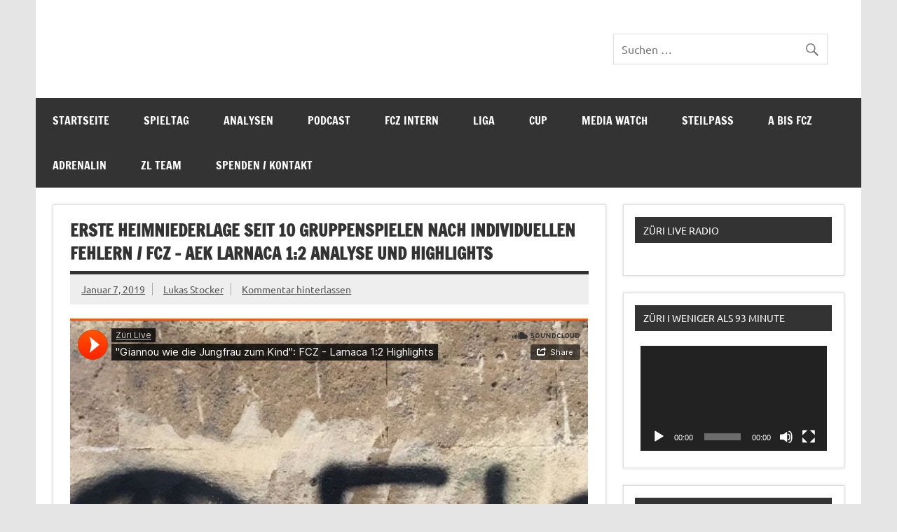

--- FILE ---
content_type: text/html; charset=UTF-8
request_url: https://www.zuerilive.ch/2019/01/erste-heimniederlage-seit-10-gruppenspielen-nach-individuellen-fehlern-fcz-aek-larnaca-12-analyse-und-highlights/
body_size: 30487
content:
<!DOCTYPE html><!-- HTML 5 -->
<html lang="de">

<head>
<meta charset="UTF-8" />
<meta name="viewport" content="width=device-width, initial-scale=1">
<link rel="profile" href="http://gmpg.org/xfn/11" />
<link rel="pingback" href="https://www.zuerilive.ch/xmlrpc.php" />

<title>Erste Heimniederlage seit 10 Gruppenspielen nach individuellen Fehlern / FCZ &#8211; AEK Larnaca 1:2 Analyse und Highlights &#8211; Züri Live</title>
<meta name='robots' content='max-image-preview:large' />
	<style>img:is([sizes="auto" i], [sizes^="auto," i]) { contain-intrinsic-size: 3000px 1500px }</style>
	<link rel='dns-prefetch' href='//hosted.muses.org' />
<link rel='dns-prefetch' href='//www.google.com' />
<link rel='dns-prefetch' href='//www.googletagmanager.com' />
<link rel='dns-prefetch' href='//maxcdn.bootstrapcdn.com' />
<link rel="alternate" type="application/rss+xml" title="Züri Live &raquo; Feed" href="https://www.zuerilive.ch/feed/" />
<link rel="alternate" type="application/rss+xml" title="Züri Live &raquo; Kommentar-Feed" href="https://www.zuerilive.ch/comments/feed/" />
<link rel="alternate" type="application/rss+xml" title="Züri Live &raquo; Erste Heimniederlage seit 10 Gruppenspielen nach individuellen Fehlern / FCZ &#8211; AEK Larnaca 1:2 Analyse und Highlights-Kommentar-Feed" href="https://www.zuerilive.ch/2019/01/erste-heimniederlage-seit-10-gruppenspielen-nach-individuellen-fehlern-fcz-aek-larnaca-12-analyse-und-highlights/feed/" />
<script type="text/javascript">
/* <![CDATA[ */
window._wpemojiSettings = {"baseUrl":"https:\/\/s.w.org\/images\/core\/emoji\/16.0.1\/72x72\/","ext":".png","svgUrl":"https:\/\/s.w.org\/images\/core\/emoji\/16.0.1\/svg\/","svgExt":".svg","source":{"concatemoji":"https:\/\/www.zuerilive.ch\/wp-includes\/js\/wp-emoji-release.min.js?ver=6.8.3"}};
/*! This file is auto-generated */
!function(s,n){var o,i,e;function c(e){try{var t={supportTests:e,timestamp:(new Date).valueOf()};sessionStorage.setItem(o,JSON.stringify(t))}catch(e){}}function p(e,t,n){e.clearRect(0,0,e.canvas.width,e.canvas.height),e.fillText(t,0,0);var t=new Uint32Array(e.getImageData(0,0,e.canvas.width,e.canvas.height).data),a=(e.clearRect(0,0,e.canvas.width,e.canvas.height),e.fillText(n,0,0),new Uint32Array(e.getImageData(0,0,e.canvas.width,e.canvas.height).data));return t.every(function(e,t){return e===a[t]})}function u(e,t){e.clearRect(0,0,e.canvas.width,e.canvas.height),e.fillText(t,0,0);for(var n=e.getImageData(16,16,1,1),a=0;a<n.data.length;a++)if(0!==n.data[a])return!1;return!0}function f(e,t,n,a){switch(t){case"flag":return n(e,"\ud83c\udff3\ufe0f\u200d\u26a7\ufe0f","\ud83c\udff3\ufe0f\u200b\u26a7\ufe0f")?!1:!n(e,"\ud83c\udde8\ud83c\uddf6","\ud83c\udde8\u200b\ud83c\uddf6")&&!n(e,"\ud83c\udff4\udb40\udc67\udb40\udc62\udb40\udc65\udb40\udc6e\udb40\udc67\udb40\udc7f","\ud83c\udff4\u200b\udb40\udc67\u200b\udb40\udc62\u200b\udb40\udc65\u200b\udb40\udc6e\u200b\udb40\udc67\u200b\udb40\udc7f");case"emoji":return!a(e,"\ud83e\udedf")}return!1}function g(e,t,n,a){var r="undefined"!=typeof WorkerGlobalScope&&self instanceof WorkerGlobalScope?new OffscreenCanvas(300,150):s.createElement("canvas"),o=r.getContext("2d",{willReadFrequently:!0}),i=(o.textBaseline="top",o.font="600 32px Arial",{});return e.forEach(function(e){i[e]=t(o,e,n,a)}),i}function t(e){var t=s.createElement("script");t.src=e,t.defer=!0,s.head.appendChild(t)}"undefined"!=typeof Promise&&(o="wpEmojiSettingsSupports",i=["flag","emoji"],n.supports={everything:!0,everythingExceptFlag:!0},e=new Promise(function(e){s.addEventListener("DOMContentLoaded",e,{once:!0})}),new Promise(function(t){var n=function(){try{var e=JSON.parse(sessionStorage.getItem(o));if("object"==typeof e&&"number"==typeof e.timestamp&&(new Date).valueOf()<e.timestamp+604800&&"object"==typeof e.supportTests)return e.supportTests}catch(e){}return null}();if(!n){if("undefined"!=typeof Worker&&"undefined"!=typeof OffscreenCanvas&&"undefined"!=typeof URL&&URL.createObjectURL&&"undefined"!=typeof Blob)try{var e="postMessage("+g.toString()+"("+[JSON.stringify(i),f.toString(),p.toString(),u.toString()].join(",")+"));",a=new Blob([e],{type:"text/javascript"}),r=new Worker(URL.createObjectURL(a),{name:"wpTestEmojiSupports"});return void(r.onmessage=function(e){c(n=e.data),r.terminate(),t(n)})}catch(e){}c(n=g(i,f,p,u))}t(n)}).then(function(e){for(var t in e)n.supports[t]=e[t],n.supports.everything=n.supports.everything&&n.supports[t],"flag"!==t&&(n.supports.everythingExceptFlag=n.supports.everythingExceptFlag&&n.supports[t]);n.supports.everythingExceptFlag=n.supports.everythingExceptFlag&&!n.supports.flag,n.DOMReady=!1,n.readyCallback=function(){n.DOMReady=!0}}).then(function(){return e}).then(function(){var e;n.supports.everything||(n.readyCallback(),(e=n.source||{}).concatemoji?t(e.concatemoji):e.wpemoji&&e.twemoji&&(t(e.twemoji),t(e.wpemoji)))}))}((window,document),window._wpemojiSettings);
/* ]]> */
</script>
<link rel='stylesheet' id='radio-style-css' href='https://www.zuerilive.ch/wp-content/plugins/codescar-radio-widget/radio-style.css?ver=6.8.3' type='text/css' media='all' />
<link rel='stylesheet' id='dynamicnews-custom-fonts-css' href='https://www.zuerilive.ch/wp-content/themes/dynamic-news-lite/css/custom-fonts.css?ver=20180413' type='text/css' media='all' />
<link rel='stylesheet' id='sbi_styles-css' href='https://www.zuerilive.ch/wp-content/plugins/instagram-feed/css/sbi-styles.min.css?ver=6.10.0' type='text/css' media='all' />
<style id='wp-emoji-styles-inline-css' type='text/css'>

	img.wp-smiley, img.emoji {
		display: inline !important;
		border: none !important;
		box-shadow: none !important;
		height: 1em !important;
		width: 1em !important;
		margin: 0 0.07em !important;
		vertical-align: -0.1em !important;
		background: none !important;
		padding: 0 !important;
	}
</style>
<link rel='stylesheet' id='wp-block-library-css' href='https://www.zuerilive.ch/wp-includes/css/dist/block-library/style.min.css?ver=6.8.3' type='text/css' media='all' />
<style id='classic-theme-styles-inline-css' type='text/css'>
/*! This file is auto-generated */
.wp-block-button__link{color:#fff;background-color:#32373c;border-radius:9999px;box-shadow:none;text-decoration:none;padding:calc(.667em + 2px) calc(1.333em + 2px);font-size:1.125em}.wp-block-file__button{background:#32373c;color:#fff;text-decoration:none}
</style>
<style id='the-countdown-countdown-style-inline-css' type='text/css'>
/*!***************************************************************************************************************************************************************************************************************************************!*\
  !*** css ./node_modules/css-loader/dist/cjs.js??ruleSet[1].rules[4].use[1]!./node_modules/postcss-loader/dist/cjs.js??ruleSet[1].rules[4].use[2]!./node_modules/sass-loader/dist/cjs.js??ruleSet[1].rules[4].use[3]!./src/style.scss ***!
  \***************************************************************************************************************************************************************************************************************************************/
@charset "UTF-8";
/**
 * The following styles get applied both on the front of your site
 * and in the editor.
 *
 * Replace them with your own styles or remove the file completely.
 */
.the-countdown {
  text-align: center;
  margin-bottom: 20px;
  display: block;
}

.tc-textCenter {
  text-align: center;
}

.tc-error {
  border: 1px solid #ffa601;
  border-left-width: 7px;
  padding: 15px;
  border-radius: 2px;
  text-align: initial;
}

.tc-label {
  display: block;
  font-size: small;
}

.tc-template-default {
  padding: 0;
  margin: 0;
  list-style: none;
  display: flex;
  justify-content: center;
}

.tc-template-default > span {
  text-align: center;
  display: flex;
  justify-content: center;
  flex-direction: column;
  line-height: normal;
}

.tc-template-scoreboard {
  padding: 0;
  margin: 0 auto;
  list-style: none;
  display: flex;
  justify-content: center;
}

.tc-template-scoreboard > span {
  padding: 8px;
  flex-basis: 20%;
}

.tc-template-scoreboard > span > span {
  text-align: center;
  display: flex;
  justify-content: center;
  flex-direction: column;
  line-height: normal;
}

.tc-template-scoreboard span.label {
  padding: 5px 0;
  text-transform: uppercase;
  border-radius: 5px 5px 0 0;
}

.tc-template-scoreboard span.amount {
  padding: 10px 0;
  border-radius: 0 0 5px 5px;
}

.tc-template-scoreboard > span > span > span {
  padding: 0 10px;
}

/****** FLIP */
.tc-template-flip {
  margin: 0;
  display: flex;
  flex-direction: row;
  align-items: center;
  justify-content: center;
}

.flipUnitContainer {
  display: block;
  position: relative;
  perspective-origin: 50% 50%;
  perspective: 300px;
  background-color: white;
  border-radius: 3px;
  box-shadow: 0px 10px 10px -10px grey;
  margin-bottom: 0.5rem;
}

.upperCard, .lowerCard {
  display: flex;
  position: relative;
  justify-content: center;
  width: 100%;
  height: 50%;
  overflow: hidden;
  border: 1px inset rgba(0, 0, 0, 0.01);
}

.upperCard {
  align-items: flex-end;
  border-bottom: 0.5px solid rgba(255, 255, 255, 0.3);
  border-top-left-radius: 3px;
  border-top-right-radius: 3px;
}

.upperCard span {
  transform: translateY(50%);
}

.lowerCard {
  align-items: flex-start;
  border-top: 0.5px solid rgba(255, 255, 255, 0.3);
  border-bottom-left-radius: 3px;
  border-bottom-right-radius: 3px;
}

.lowerCard span {
  transform: translateY(-50%);
}

.flipCard {
  display: flex;
  justify-content: center;
  position: absolute;
  left: 0;
  width: 100%;
  height: 50%;
  overflow: hidden;
  backface-visibility: hidden;
}

.flipCard.unfold {
  top: 50%;
  align-items: flex-start;
  transform-origin: 50% 0%;
  transform: rotateX(180deg);
  background-color: white;
  border-bottom-left-radius: 3px;
  border-bottom-right-radius: 3px;
  border: 0.5px solid rgba(255, 255, 255, 0.3);
  border-top: 0.5px solid rgba(0, 0, 0, 0.01);
}

.flipCard.unfold span {
  transform: translateY(-50%);
}

.flipCard.fold {
  top: 0%;
  align-items: flex-end;
  transform-origin: 50% 100%;
  transform: rotateX(0deg);
  background-color: white;
  border-top-left-radius: 3px;
  border-top-right-radius: 3px;
  border: 0.5px solid rgba(255, 255, 255, 0.3);
  border-bottom: 0.5px solid rgba(0, 0, 0, 0.01);
}

.flipCard.fold span {
  transform: translateY(50%);
}

.fold {
  animation: fold 0.6s cubic-bezier(0.455, 0.03, 0.515, 0.955) 0s 1 normal forwards;
  transform-style: preserve-3d;
}

.unfold {
  animation: unfold 0.6s cubic-bezier(0.455, 0.03, 0.515, 0.955) 0s 1 normal forwards;
  transform-style: preserve-3d;
}
@keyframes fold {
  0% {
    transform: rotateX(0deg);
  }
  100% {
    transform: rotateX(-180deg);
  }
}
@keyframes unfold {
  0% {
    transform: rotateX(180deg);
  }
  100% {
    transform: rotateX(0deg);
  }
}
/** CIRCULAR **/
.tc-template-circular {
  margin: 0;
  display: flex;
  flex-direction: row;
  align-items: center;
  justify-content: center;
}

.circular-container {
  position: relative;
  height: 100px;
  width: 100px;
  display: block;
  text-align: center;
}

.circular-container > span {
  display: inline-block;
  line-height: 100px;
  width: 100px;
  position: absolute;
  top: 0;
  left: 0;
}

.circular-container svg {
  position: absolute;
  top: 0;
  right: 0;
  width: 100px;
  height: 100px;
  transform: rotateY(-180deg) rotateZ(-90deg);
}

.circular-container svg.fill circle {
  stroke-dasharray: 283px;
  stroke-dashoffset: 0px;
  stroke-linecap: round;
  stroke-width: 10px;
  stroke: #92ef92;
  fill: none;
  animation-timing-function: linear;
  animation-iteration-count: infinite;
  animation-fill-mode: forwards;
}

.circular-container svg.fill-seconds circle {
  animation-duration: 60s;
  animation-name: countdown-seconds;
}

.circular-container svg.fill-minutes circle {
  animation-duration: 3600s;
  animation-name: countdown-minutes;
}

.circular-container svg.fill-hours circle {
  animation-duration: 2592000s;
  animation-name: countdown-hours;
}

.circular-container svg.fill-days circle {
  animation-duration: 31536000s;
  animation-name: countdown-days;
}

.circular-container svg.shadow circle {
  stroke-dashoffset: 0px;
  stroke-linecap: round;
  stroke-width: 10px;
  stroke: #f2f2f2;
  fill: none;
}

@keyframes countdown-seconds {
  from {
    stroke-dashoffset: 0px;
  }
  to {
    stroke-dashoffset: 283px;
  } /* Length = 2πr = 2 * π * 45 = 282,6 */
}
@keyframes countdown-minutes {
  from {
    stroke-dashoffset: 0px;
  }
  to {
    stroke-dashoffset: 0;
  } /* Length = 2πr = 2 * π * 45 = 282,6 */
}
/* Length = 2πr = 2 * π * 45 = 282,6  */

/*# sourceMappingURL=style-index.css.map*/
</style>
<link rel='stylesheet' id='scb-streamcast-block-style-css' href='https://www.zuerilive.ch/wp-content/plugins/streamcast/build/view.css?ver=2.3.7' type='text/css' media='all' />
<link rel='stylesheet' id='scb-style-css' href='https://www.zuerilive.ch/wp-content/plugins/streamcast/public/css/radio.css?ver=2.3.8' type='text/css' media='all' />
<link rel='stylesheet' id='scb-player-style-css' href='https://www.zuerilive.ch/wp-content/plugins/streamcast/public/css/styles.css?ver=2.3.8' type='text/css' media='all' />
<style id='global-styles-inline-css' type='text/css'>
:root{--wp--preset--aspect-ratio--square: 1;--wp--preset--aspect-ratio--4-3: 4/3;--wp--preset--aspect-ratio--3-4: 3/4;--wp--preset--aspect-ratio--3-2: 3/2;--wp--preset--aspect-ratio--2-3: 2/3;--wp--preset--aspect-ratio--16-9: 16/9;--wp--preset--aspect-ratio--9-16: 9/16;--wp--preset--color--black: #353535;--wp--preset--color--cyan-bluish-gray: #abb8c3;--wp--preset--color--white: #ffffff;--wp--preset--color--pale-pink: #f78da7;--wp--preset--color--vivid-red: #cf2e2e;--wp--preset--color--luminous-vivid-orange: #ff6900;--wp--preset--color--luminous-vivid-amber: #fcb900;--wp--preset--color--light-green-cyan: #7bdcb5;--wp--preset--color--vivid-green-cyan: #00d084;--wp--preset--color--pale-cyan-blue: #8ed1fc;--wp--preset--color--vivid-cyan-blue: #0693e3;--wp--preset--color--vivid-purple: #9b51e0;--wp--preset--color--primary: #e84747;--wp--preset--color--light-gray: #f0f0f0;--wp--preset--color--dark-gray: #777777;--wp--preset--gradient--vivid-cyan-blue-to-vivid-purple: linear-gradient(135deg,rgba(6,147,227,1) 0%,rgb(155,81,224) 100%);--wp--preset--gradient--light-green-cyan-to-vivid-green-cyan: linear-gradient(135deg,rgb(122,220,180) 0%,rgb(0,208,130) 100%);--wp--preset--gradient--luminous-vivid-amber-to-luminous-vivid-orange: linear-gradient(135deg,rgba(252,185,0,1) 0%,rgba(255,105,0,1) 100%);--wp--preset--gradient--luminous-vivid-orange-to-vivid-red: linear-gradient(135deg,rgba(255,105,0,1) 0%,rgb(207,46,46) 100%);--wp--preset--gradient--very-light-gray-to-cyan-bluish-gray: linear-gradient(135deg,rgb(238,238,238) 0%,rgb(169,184,195) 100%);--wp--preset--gradient--cool-to-warm-spectrum: linear-gradient(135deg,rgb(74,234,220) 0%,rgb(151,120,209) 20%,rgb(207,42,186) 40%,rgb(238,44,130) 60%,rgb(251,105,98) 80%,rgb(254,248,76) 100%);--wp--preset--gradient--blush-light-purple: linear-gradient(135deg,rgb(255,206,236) 0%,rgb(152,150,240) 100%);--wp--preset--gradient--blush-bordeaux: linear-gradient(135deg,rgb(254,205,165) 0%,rgb(254,45,45) 50%,rgb(107,0,62) 100%);--wp--preset--gradient--luminous-dusk: linear-gradient(135deg,rgb(255,203,112) 0%,rgb(199,81,192) 50%,rgb(65,88,208) 100%);--wp--preset--gradient--pale-ocean: linear-gradient(135deg,rgb(255,245,203) 0%,rgb(182,227,212) 50%,rgb(51,167,181) 100%);--wp--preset--gradient--electric-grass: linear-gradient(135deg,rgb(202,248,128) 0%,rgb(113,206,126) 100%);--wp--preset--gradient--midnight: linear-gradient(135deg,rgb(2,3,129) 0%,rgb(40,116,252) 100%);--wp--preset--font-size--small: 13px;--wp--preset--font-size--medium: 20px;--wp--preset--font-size--large: 36px;--wp--preset--font-size--x-large: 42px;--wp--preset--spacing--20: 0.44rem;--wp--preset--spacing--30: 0.67rem;--wp--preset--spacing--40: 1rem;--wp--preset--spacing--50: 1.5rem;--wp--preset--spacing--60: 2.25rem;--wp--preset--spacing--70: 3.38rem;--wp--preset--spacing--80: 5.06rem;--wp--preset--shadow--natural: 6px 6px 9px rgba(0, 0, 0, 0.2);--wp--preset--shadow--deep: 12px 12px 50px rgba(0, 0, 0, 0.4);--wp--preset--shadow--sharp: 6px 6px 0px rgba(0, 0, 0, 0.2);--wp--preset--shadow--outlined: 6px 6px 0px -3px rgba(255, 255, 255, 1), 6px 6px rgba(0, 0, 0, 1);--wp--preset--shadow--crisp: 6px 6px 0px rgba(0, 0, 0, 1);}:where(.is-layout-flex){gap: 0.5em;}:where(.is-layout-grid){gap: 0.5em;}body .is-layout-flex{display: flex;}.is-layout-flex{flex-wrap: wrap;align-items: center;}.is-layout-flex > :is(*, div){margin: 0;}body .is-layout-grid{display: grid;}.is-layout-grid > :is(*, div){margin: 0;}:where(.wp-block-columns.is-layout-flex){gap: 2em;}:where(.wp-block-columns.is-layout-grid){gap: 2em;}:where(.wp-block-post-template.is-layout-flex){gap: 1.25em;}:where(.wp-block-post-template.is-layout-grid){gap: 1.25em;}.has-black-color{color: var(--wp--preset--color--black) !important;}.has-cyan-bluish-gray-color{color: var(--wp--preset--color--cyan-bluish-gray) !important;}.has-white-color{color: var(--wp--preset--color--white) !important;}.has-pale-pink-color{color: var(--wp--preset--color--pale-pink) !important;}.has-vivid-red-color{color: var(--wp--preset--color--vivid-red) !important;}.has-luminous-vivid-orange-color{color: var(--wp--preset--color--luminous-vivid-orange) !important;}.has-luminous-vivid-amber-color{color: var(--wp--preset--color--luminous-vivid-amber) !important;}.has-light-green-cyan-color{color: var(--wp--preset--color--light-green-cyan) !important;}.has-vivid-green-cyan-color{color: var(--wp--preset--color--vivid-green-cyan) !important;}.has-pale-cyan-blue-color{color: var(--wp--preset--color--pale-cyan-blue) !important;}.has-vivid-cyan-blue-color{color: var(--wp--preset--color--vivid-cyan-blue) !important;}.has-vivid-purple-color{color: var(--wp--preset--color--vivid-purple) !important;}.has-black-background-color{background-color: var(--wp--preset--color--black) !important;}.has-cyan-bluish-gray-background-color{background-color: var(--wp--preset--color--cyan-bluish-gray) !important;}.has-white-background-color{background-color: var(--wp--preset--color--white) !important;}.has-pale-pink-background-color{background-color: var(--wp--preset--color--pale-pink) !important;}.has-vivid-red-background-color{background-color: var(--wp--preset--color--vivid-red) !important;}.has-luminous-vivid-orange-background-color{background-color: var(--wp--preset--color--luminous-vivid-orange) !important;}.has-luminous-vivid-amber-background-color{background-color: var(--wp--preset--color--luminous-vivid-amber) !important;}.has-light-green-cyan-background-color{background-color: var(--wp--preset--color--light-green-cyan) !important;}.has-vivid-green-cyan-background-color{background-color: var(--wp--preset--color--vivid-green-cyan) !important;}.has-pale-cyan-blue-background-color{background-color: var(--wp--preset--color--pale-cyan-blue) !important;}.has-vivid-cyan-blue-background-color{background-color: var(--wp--preset--color--vivid-cyan-blue) !important;}.has-vivid-purple-background-color{background-color: var(--wp--preset--color--vivid-purple) !important;}.has-black-border-color{border-color: var(--wp--preset--color--black) !important;}.has-cyan-bluish-gray-border-color{border-color: var(--wp--preset--color--cyan-bluish-gray) !important;}.has-white-border-color{border-color: var(--wp--preset--color--white) !important;}.has-pale-pink-border-color{border-color: var(--wp--preset--color--pale-pink) !important;}.has-vivid-red-border-color{border-color: var(--wp--preset--color--vivid-red) !important;}.has-luminous-vivid-orange-border-color{border-color: var(--wp--preset--color--luminous-vivid-orange) !important;}.has-luminous-vivid-amber-border-color{border-color: var(--wp--preset--color--luminous-vivid-amber) !important;}.has-light-green-cyan-border-color{border-color: var(--wp--preset--color--light-green-cyan) !important;}.has-vivid-green-cyan-border-color{border-color: var(--wp--preset--color--vivid-green-cyan) !important;}.has-pale-cyan-blue-border-color{border-color: var(--wp--preset--color--pale-cyan-blue) !important;}.has-vivid-cyan-blue-border-color{border-color: var(--wp--preset--color--vivid-cyan-blue) !important;}.has-vivid-purple-border-color{border-color: var(--wp--preset--color--vivid-purple) !important;}.has-vivid-cyan-blue-to-vivid-purple-gradient-background{background: var(--wp--preset--gradient--vivid-cyan-blue-to-vivid-purple) !important;}.has-light-green-cyan-to-vivid-green-cyan-gradient-background{background: var(--wp--preset--gradient--light-green-cyan-to-vivid-green-cyan) !important;}.has-luminous-vivid-amber-to-luminous-vivid-orange-gradient-background{background: var(--wp--preset--gradient--luminous-vivid-amber-to-luminous-vivid-orange) !important;}.has-luminous-vivid-orange-to-vivid-red-gradient-background{background: var(--wp--preset--gradient--luminous-vivid-orange-to-vivid-red) !important;}.has-very-light-gray-to-cyan-bluish-gray-gradient-background{background: var(--wp--preset--gradient--very-light-gray-to-cyan-bluish-gray) !important;}.has-cool-to-warm-spectrum-gradient-background{background: var(--wp--preset--gradient--cool-to-warm-spectrum) !important;}.has-blush-light-purple-gradient-background{background: var(--wp--preset--gradient--blush-light-purple) !important;}.has-blush-bordeaux-gradient-background{background: var(--wp--preset--gradient--blush-bordeaux) !important;}.has-luminous-dusk-gradient-background{background: var(--wp--preset--gradient--luminous-dusk) !important;}.has-pale-ocean-gradient-background{background: var(--wp--preset--gradient--pale-ocean) !important;}.has-electric-grass-gradient-background{background: var(--wp--preset--gradient--electric-grass) !important;}.has-midnight-gradient-background{background: var(--wp--preset--gradient--midnight) !important;}.has-small-font-size{font-size: var(--wp--preset--font-size--small) !important;}.has-medium-font-size{font-size: var(--wp--preset--font-size--medium) !important;}.has-large-font-size{font-size: var(--wp--preset--font-size--large) !important;}.has-x-large-font-size{font-size: var(--wp--preset--font-size--x-large) !important;}
:where(.wp-block-post-template.is-layout-flex){gap: 1.25em;}:where(.wp-block-post-template.is-layout-grid){gap: 1.25em;}
:where(.wp-block-columns.is-layout-flex){gap: 2em;}:where(.wp-block-columns.is-layout-grid){gap: 2em;}
:root :where(.wp-block-pullquote){font-size: 1.5em;line-height: 1.6;}
</style>
<link rel='stylesheet' id='foobox-free-min-css' href='https://www.zuerilive.ch/wp-content/plugins/foobox-image-lightbox/free/css/foobox.free.min.css?ver=2.7.41' type='text/css' media='all' />
<link rel='stylesheet' id='ctf_styles-css' href='https://www.zuerilive.ch/wp-content/plugins/custom-twitter-feeds/css/ctf-styles.min.css?ver=2.3.1' type='text/css' media='all' />
<link rel='stylesheet' id='responsive-pro-mega-menu-style-css' href='https://www.zuerilive.ch/wp-content/plugins/responsive-add-ons/includes/megamenu/assets/megamenu.css?ver=3.4.3' type='text/css' media='all' />
<link rel='stylesheet' id='survey-maker-min-css' href='https://www.zuerilive.ch/wp-content/plugins/survey-maker/public/css/survey-maker-public-min.css?ver=5.2.0.5' type='text/css' media='all' />
<link rel='stylesheet' id='wp-polls-css' href='https://www.zuerilive.ch/wp-content/plugins/wp-polls/polls-css.css?ver=2.77.3' type='text/css' media='all' />
<style id='wp-polls-inline-css' type='text/css'>
.wp-polls .pollbar {
	margin: 1px;
	font-size: 6px;
	line-height: 8px;
	height: 8px;
	background-image: url('https://www.zuerilive.ch/wp-content/plugins/wp-polls/images/default/pollbg.gif');
	border: 1px solid #d8e1eb;
}

</style>
<link rel='stylesheet' id='yop-public-css' href='https://www.zuerilive.ch/wp-content/plugins/yop-poll/public/assets/css/yop-poll-public-6.5.39.css?ver=6.8.3' type='text/css' media='all' />
<link rel='stylesheet' id='cff-css' href='https://www.zuerilive.ch/wp-content/plugins/custom-facebook-feed/assets/css/cff-style.min.css?ver=4.3.4' type='text/css' media='all' />
<link rel='stylesheet' id='sb-font-awesome-css' href='https://maxcdn.bootstrapcdn.com/font-awesome/4.7.0/css/font-awesome.min.css?ver=6.8.3' type='text/css' media='all' />
<link rel='stylesheet' id='modern-polls-frontend-css' href='https://www.zuerilive.ch/wp-content/plugins/modern-polls/resources/assets/css/modern-polls.css?ver=1.0.6' type='text/css' media='all' />
<link rel='stylesheet' id='modern-polls-iconfont-css' href='https://www.zuerilive.ch/wp-content/plugins/modern-polls/resources/assets/css/mpp_iconfont.css?ver=1.0.6' type='text/css' media='all' />
<link rel='stylesheet' id='dynamicnewslite-stylesheet-css' href='https://www.zuerilive.ch/wp-content/themes/dynamic-news-lite/style.css?ver=1.6.8' type='text/css' media='all' />
<style id='dynamicnewslite-stylesheet-inline-css' type='text/css'>
.site-title, .site-description {
	position: absolute;
	clip: rect(1px, 1px, 1px, 1px);
}
</style>
<link rel='stylesheet' id='genericons-css' href='https://www.zuerilive.ch/wp-content/themes/dynamic-news-lite/css/genericons/genericons.css?ver=3.4.1' type='text/css' media='all' />
<link rel='stylesheet' id='themezee-related-posts-css' href='https://www.zuerilive.ch/wp-content/themes/dynamic-news-lite/css/themezee-related-posts.css?ver=20160421' type='text/css' media='all' />
<link rel='stylesheet' id='if-style-css' href='https://www.zuerilive.ch/wp-content/plugins/ifeature-slider/css/if-slider.css?ver=6.8.3' type='text/css' media='all' />
<script type="text/javascript" src="https://hosted.muses.org/mrp.js?ver=1.6" id="radioforgejs-js"></script>
<script type="text/javascript" src="https://www.zuerilive.ch/wp-includes/js/jquery/jquery.min.js?ver=3.7.1" id="jquery-core-js"></script>
<script type="text/javascript" src="https://www.zuerilive.ch/wp-includes/js/jquery/jquery-migrate.min.js?ver=3.4.1" id="jquery-migrate-js"></script>
<script type="text/javascript" src="https://www.zuerilive.ch/wp-content/plugins/codescar-radio-widget/radio-js.js?ver=6.8.3" id="radio-script-js"></script>
<script type="text/javascript" src="https://www.zuerilive.ch/wp-content/plugins/itro-popup/scripts/itro-scripts.js?ver=6.8.3" id="itro-scripts-js"></script>
<script type="text/javascript" id="yop-public-js-extra">
/* <![CDATA[ */
var objectL10n = {"yopPollParams":{"urlParams":{"ajax":"https:\/\/www.zuerilive.ch\/wp-admin\/admin-ajax.php","wpLogin":"https:\/\/www.zuerilive.ch\/wp-login.php?redirect_to=https%3A%2F%2Fwww.zuerilive.ch%2Fwp-admin%2Fadmin-ajax.php%3Faction%3Dyop_poll_record_wordpress_vote"},"apiParams":{"reCaptcha":{"siteKey":""},"reCaptchaV2Invisible":{"siteKey":""},"reCaptchaV3":{"siteKey":""},"hCaptcha":{"siteKey":""},"cloudflareTurnstile":{"siteKey":""}},"captchaParams":{"imgPath":"https:\/\/www.zuerilive.ch\/wp-content\/plugins\/yop-poll\/public\/assets\/img\/","url":"https:\/\/www.zuerilive.ch\/wp-content\/plugins\/yop-poll\/app.php","accessibilityAlt":"Sound icon","accessibilityTitle":"Accessibility option: listen to a question and answer it!","accessibilityDescription":"Type below the <strong>answer<\/strong> to what you hear. Numbers or words:","explanation":"Click or touch the <strong>ANSWER<\/strong>","refreshAlt":"Refresh\/reload icon","refreshTitle":"Refresh\/reload: get new images and accessibility option!"},"voteParams":{"invalidPoll":"Invalid Poll","noAnswersSelected":"No answer selected","minAnswersRequired":"At least {min_answers_allowed} answer(s) required","maxAnswersRequired":"A max of {max_answers_allowed} answer(s) accepted","noAnswerForOther":"No other answer entered","noValueForCustomField":"{custom_field_name} is required","tooManyCharsForCustomField":"Text for {custom_field_name} is too long","consentNotChecked":"You must agree to our terms and conditions","noCaptchaSelected":"Captcha is required","thankYou":"Thank you for your vote"},"resultsParams":{"singleVote":"vote","multipleVotes":"votes","singleAnswer":"answer","multipleAnswers":"answers"}}};
/* ]]> */
</script>
<script type="text/javascript" src="https://www.zuerilive.ch/wp-content/plugins/yop-poll/public/assets/js/yop-poll-public-6.5.39.min.js?ver=6.8.3" id="yop-public-js"></script>
<!--[if lt IE 9]>
<script type="text/javascript" src="https://www.zuerilive.ch/wp-content/themes/dynamic-news-lite/js/html5shiv.min.js?ver=3.7.3" id="html5shiv-js"></script>
<![endif]-->
<script type="text/javascript" id="dynamicnewslite-jquery-navigation-js-extra">
/* <![CDATA[ */
var dynamicnews_menu_title = {"text":"Men\u00fc"};
/* ]]> */
</script>
<script type="text/javascript" src="https://www.zuerilive.ch/wp-content/themes/dynamic-news-lite/js/navigation.js?ver=20210324" id="dynamicnewslite-jquery-navigation-js"></script>
<script type="text/javascript" id="dynamicnewslite-jquery-sidebar-js-extra">
/* <![CDATA[ */
var dynamicnews_sidebar_title = {"text":"Seitenleiste"};
/* ]]> */
</script>
<script type="text/javascript" src="https://www.zuerilive.ch/wp-content/themes/dynamic-news-lite/js/sidebar.js?ver=20210324" id="dynamicnewslite-jquery-sidebar-js"></script>
<script type="text/javascript" id="foobox-free-min-js-before">
/* <![CDATA[ */
/* Run FooBox FREE (v2.7.41) */
var FOOBOX = window.FOOBOX = {
	ready: true,
	disableOthers: false,
	o: {wordpress: { enabled: true }, countMessage:'image %index of %total', captions: { dataTitle: ["captionTitle","title"], dataDesc: ["captionDesc","description"] }, rel: '', excludes:'.fbx-link,.nofoobox,.nolightbox,a[href*="pinterest.com/pin/create/button/"]', affiliate : { enabled: false }},
	selectors: [
		".gallery", ".wp-block-gallery", ".wp-caption", ".wp-block-image", "a:has(img[class*=wp-image-])", ".foobox"
	],
	pre: function( $ ){
		// Custom JavaScript (Pre)
		
	},
	post: function( $ ){
		// Custom JavaScript (Post)
		
		// Custom Captions Code
		
	},
	custom: function( $ ){
		// Custom Extra JS
		
	}
};
/* ]]> */
</script>
<script type="text/javascript" src="https://www.zuerilive.ch/wp-content/plugins/foobox-image-lightbox/free/js/foobox.free.min.js?ver=2.7.41" id="foobox-free-min-js"></script>

<!-- Google Tag (gtac.js) durch Site-Kit hinzugefügt -->
<!-- Von Site Kit hinzugefügtes Google-Analytics-Snippet -->
<script type="text/javascript" src="https://www.googletagmanager.com/gtag/js?id=GT-T56LXR3" id="google_gtagjs-js" async></script>
<script type="text/javascript" id="google_gtagjs-js-after">
/* <![CDATA[ */
window.dataLayer = window.dataLayer || [];function gtag(){dataLayer.push(arguments);}
gtag("set","linker",{"domains":["www.zuerilive.ch"]});
gtag("js", new Date());
gtag("set", "developer_id.dZTNiMT", true);
gtag("config", "GT-T56LXR3");
/* ]]> */
</script>
<link rel="https://api.w.org/" href="https://www.zuerilive.ch/wp-json/" /><link rel="alternate" title="JSON" type="application/json" href="https://www.zuerilive.ch/wp-json/wp/v2/posts/6322" /><link rel="EditURI" type="application/rsd+xml" title="RSD" href="https://www.zuerilive.ch/xmlrpc.php?rsd" />
<meta name="generator" content="WordPress 6.8.3" />
<link rel="canonical" href="https://www.zuerilive.ch/2019/01/erste-heimniederlage-seit-10-gruppenspielen-nach-individuellen-fehlern-fcz-aek-larnaca-12-analyse-und-highlights/" />
<link rel='shortlink' href='https://www.zuerilive.ch/?p=6322' />
<link rel="alternate" title="oEmbed (JSON)" type="application/json+oembed" href="https://www.zuerilive.ch/wp-json/oembed/1.0/embed?url=https%3A%2F%2Fwww.zuerilive.ch%2F2019%2F01%2Ferste-heimniederlage-seit-10-gruppenspielen-nach-individuellen-fehlern-fcz-aek-larnaca-12-analyse-und-highlights%2F" />
<link rel="alternate" title="oEmbed (XML)" type="text/xml+oembed" href="https://www.zuerilive.ch/wp-json/oembed/1.0/embed?url=https%3A%2F%2Fwww.zuerilive.ch%2F2019%2F01%2Ferste-heimniederlage-seit-10-gruppenspielen-nach-individuellen-fehlern-fcz-aek-larnaca-12-analyse-und-highlights%2F&#038;format=xml" />
<meta name="generator" content="Site Kit by Google 1.170.0" /><!-- Dieser Quellcode wurde hinzugefügt von Analytify (8.0.1) https://analytify.io/ !-->
						<script async src="https://www.googletagmanager.com/gtag/js?id=G-128C0EBNYC"></script>
			<script>
			window.dataLayer = window.dataLayer || [];
			function gtag(){dataLayer.push(arguments);}
			gtag('js', new Date());

			const configuration = {"anonymize_ip":"false","forceSSL":"false","allow_display_features":"false","debug_mode":true};
			const gaID = 'G-128C0EBNYC';

			
			gtag('config', gaID, configuration);

			
			</script>

			<!-- Dieser Quellcode wurde hinzugefügt von Analytify (8.0.1) !--><style type="text/css">.recentcomments a{display:inline !important;padding:0 !important;margin:0 !important;}</style><link rel="icon" href="https://www.zuerilive.ch/wp-content/uploads/2025/08/cropped-ZL-Logo-25-w-32x32.png" sizes="32x32" />
<link rel="icon" href="https://www.zuerilive.ch/wp-content/uploads/2025/08/cropped-ZL-Logo-25-w-192x192.png" sizes="192x192" />
<link rel="apple-touch-icon" href="https://www.zuerilive.ch/wp-content/uploads/2025/08/cropped-ZL-Logo-25-w-180x180.png" />
<meta name="msapplication-TileImage" content="https://www.zuerilive.ch/wp-content/uploads/2025/08/cropped-ZL-Logo-25-w-270x270.png" />
</head>

<body class="wp-singular post-template-default single single-post postid-6322 single-format-standard wp-theme-dynamic-news-lite do-etfw sliding-sidebar mobile-header-none">

<a class="skip-link screen-reader-text" href="#content">Zum Inhalt springen</a>

<div id="wrapper" class="hfeed">

	<div id="topnavi-wrap">
		
	<div id="topnavi" class="container clearfix">

		
	</div>
	</div>

	<div id="header-wrap">

		<header id="header" class="container clearfix" role="banner">

			<div id="logo" class="clearfix">

								
		<p class="site-title"><a href="https://www.zuerilive.ch/" rel="home">Züri Live</a></p>

					
			<p class="site-description">Live FCZ Radio, Analysen, Podcast: FC Zürich, Super League, Women&#039;s Super League, Fussball.</p>

		
			</div>

			<div id="header-content" class="clearfix">
				
	<div class="header-widgets clearfix">
		<aside id="search-8" class="header-widget widget_search">
	<form role="search" method="get" class="search-form" action="https://www.zuerilive.ch/">
		<label>
			<span class="screen-reader-text">Suche nach:</span>
			<input type="search" class="search-field" placeholder="Suchen &hellip;" value="" name="s">
		</label>
		<button type="submit" class="search-submit">
			<span class="genericon-search"></span>
		</button>
	</form>

</aside>	</div><!-- .header-widgets -->

			</div>

		</header>

	</div>

	<div id="navi-wrap">
		<nav id="mainnav" class="container clearfix" role="navigation">
			<ul id="mainnav-menu" class="main-navigation-menu"><li id="menu-item-23" class="menu-item menu-item-type-custom menu-item-object-custom menu-item-home menu-item-23"><a href="https://www.zuerilive.ch/">Startseite</a></li>
<li id="menu-item-27" class="menu-item menu-item-type-taxonomy menu-item-object-category current-post-ancestor current-menu-parent current-post-parent menu-item-27"><a href="https://www.zuerilive.ch/category/spieltag/">Spieltag</a></li>
<li id="menu-item-29" class="menu-item menu-item-type-taxonomy menu-item-object-category menu-item-29"><a href="https://www.zuerilive.ch/category/analysen/">Analysen</a></li>
<li id="menu-item-12237" class="menu-item menu-item-type-taxonomy menu-item-object-category menu-item-12237"><a href="https://www.zuerilive.ch/category/podcast/">Podcast</a></li>
<li id="menu-item-28" class="menu-item menu-item-type-taxonomy menu-item-object-category menu-item-28"><a href="https://www.zuerilive.ch/category/fcz_intern/">FCZ intern</a></li>
<li id="menu-item-2400" class="menu-item menu-item-type-taxonomy menu-item-object-category menu-item-2400"><a href="https://www.zuerilive.ch/category/liga/">Liga</a></li>
<li id="menu-item-2401" class="menu-item menu-item-type-taxonomy menu-item-object-category menu-item-2401"><a href="https://www.zuerilive.ch/category/cup/">Cup</a></li>
<li id="menu-item-1938" class="menu-item menu-item-type-taxonomy menu-item-object-category menu-item-1938"><a href="https://www.zuerilive.ch/category/media-watch/">Media Watch</a></li>
<li id="menu-item-61" class="menu-item menu-item-type-taxonomy menu-item-object-category menu-item-61"><a href="https://www.zuerilive.ch/category/steilpass/">Steilpass</a></li>
<li id="menu-item-25" class="menu-item menu-item-type-taxonomy menu-item-object-category menu-item-25"><a href="https://www.zuerilive.ch/category/a_bis_fcz/">A bis FCZ</a></li>
<li id="menu-item-26" class="menu-item menu-item-type-taxonomy menu-item-object-category menu-item-26"><a href="https://www.zuerilive.ch/category/adrenalin/">Adrenalin</a></li>
<li id="menu-item-8092" class="menu-item menu-item-type-post_type menu-item-object-page menu-item-8092"><a href="https://www.zuerilive.ch/zl-team/" title="team">ZL Team</a></li>
<li id="menu-item-9241" class="menu-item menu-item-type-post_type menu-item-object-page menu-item-9241"><a href="https://www.zuerilive.ch/kontakt/">Spenden / Kontakt</a></li>
</ul>		</nav>
	</div>

	
	<div id="wrap" class="container clearfix">
		
		<section id="content" class="primary" role="main">
		
					
		
	<article id="post-6322" class="post-6322 post type-post status-publish format-standard hentry category-spieltag tag-acoran tag-aek-larnaca tag-dixon tag-europa-league tag-giannou tag-khelifi tag-krasniqi tag-mirlind-kryeziu tag-odey tag-tomas tag-trickovski tag-uefa">
	
		<h1 class="entry-title post-title">Erste Heimniederlage seit 10 Gruppenspielen nach individuellen Fehlern / FCZ &#8211; AEK Larnaca 1:2 Analyse und Highlights</h1>		
		<div class="entry-meta postmeta clearfix"><span class="meta-date sep"><a href="https://www.zuerilive.ch/2019/01/erste-heimniederlage-seit-10-gruppenspielen-nach-individuellen-fehlern-fcz-aek-larnaca-12-analyse-und-highlights/" title="12:45 p.m." rel="bookmark"><time class="entry-date published updated" datetime="2019-01-07T12:45:25+00:00">Januar 7, 2019</time></a></span><span class="meta-author sep"> <span class="author vcard"><a class="url fn n" href="https://www.zuerilive.ch/author/admin/" title="Alle Beiträge von Lukas Stocker anzeigen" rel="author">Lukas Stocker</a></span></span>
	<span class="meta-comments">
		<a href="https://www.zuerilive.ch/2019/01/erste-heimniederlage-seit-10-gruppenspielen-nach-individuellen-fehlern-fcz-aek-larnaca-12-analyse-und-highlights/#respond">Kommentar hinterlassen</a>	</span>

	</div>
		
				
		<div class="entry clearfix">
			<p><iframe title="&quot;Giannou wie die Jungfrau zum Kind&quot;: FCZ -  Larnaca 1:2 Highlights by Züri Live" width="860" height="400" scrolling="no" frameborder="no" src="https://w.soundcloud.com/player/?visual=true&#038;url=https%3A%2F%2Fapi.soundcloud.com%2Ftracks%2F554889720&#038;show_artwork=true&#038;maxheight=1000&#038;maxwidth=860"></iframe></p>
<p>Der FCZ verliert zum ersten Mal nach 10 Partien ohne Niederlage (darunter je 2x gegen ein Team der Primera Division und der Bundesliga) in Folge wieder einmal ein Heimspiel in einer Europa League-Gruppenphase. Je ein individueller Fehler im eigenen Strafraum von Fabio Dixon und Victor Palsson führen zu den beiden Gegentoren, während Salim Khelifi in seiner persönlich ersten Europacupsaison mit einem direkt verwandelten Freistoss sein erstes Europacuptor gelingt. Nicht zum ersten Mal ist beim FCZ die zweite Halbzeit deutlich besser, als die erste, in welcher sich Mirlind Kryeziu in der Viererabwehr auf der linken Aussenverteidigerposition defensiv nicht wie gewünscht einbringen konnte. Offensiv hatte er genauso wie sein Pendant auf rechts, Fabio Dixon, hingegen durchaus gute Aktionen.</p>
<p><a href="https://www.zuerilive.ch/wp-content/uploads/2019/01/1811-fcz-larnaca-match-stats.png"><img fetchpriority="high" decoding="async" class="aligncenter wp-image-6323" src="https://www.zuerilive.ch/wp-content/uploads/2019/01/1811-fcz-larnaca-match-stats-510x402.png" alt="" width="559" height="441" srcset="https://www.zuerilive.ch/wp-content/uploads/2019/01/1811-fcz-larnaca-match-stats-510x402.png 510w, https://www.zuerilive.ch/wp-content/uploads/2019/01/1811-fcz-larnaca-match-stats-300x237.png 300w, https://www.zuerilive.ch/wp-content/uploads/2019/01/1811-fcz-larnaca-match-stats-768x606.png 768w, https://www.zuerilive.ch/wp-content/uploads/2019/01/1811-fcz-larnaca-match-stats-100x79.png 100w, https://www.zuerilive.ch/wp-content/uploads/2019/01/1811-fcz-larnaca-match-stats-150x118.png 150w, https://www.zuerilive.ch/wp-content/uploads/2019/01/1811-fcz-larnaca-match-stats-200x158.png 200w, https://www.zuerilive.ch/wp-content/uploads/2019/01/1811-fcz-larnaca-match-stats-450x355.png 450w, https://www.zuerilive.ch/wp-content/uploads/2019/01/1811-fcz-larnaca-match-stats-600x473.png 600w, https://www.zuerilive.ch/wp-content/uploads/2019/01/1811-fcz-larnaca-match-stats.png 861w" sizes="(max-width: 559px) 100vw, 559px" /></a></p>
<p>Zum Umschwung trug neben der Umstellung auf ein 3-5-2 auch wesentlich der zur Halbzeit eingewechselte Bledian Krasniqi (17) in seinem ersten Profieinsatz in einem Wettbewerbsspiel bei. Mit dem U18-Nationalspieler wurden die Zürcher Aktionen zielstrebiger. Er vermochte unter anderem Stephen Odey und Fabio Dixon besser ins Spiel einzubinden. Aus einer Krasniqi / Odey Co-Produktion entstand dann auch der Freistoss, welcher zum zwischenzeitlichen Ausgleich führte.</p>
<p><a href="https://www.zuerilive.ch/wp-content/uploads/2019/01/1811-fcz-larnaca-match-performance.png"><img decoding="async" class="aligncenter wp-image-6324" src="https://www.zuerilive.ch/wp-content/uploads/2019/01/1811-fcz-larnaca-match-performance-510x391.png" alt="" width="599" height="459" srcset="https://www.zuerilive.ch/wp-content/uploads/2019/01/1811-fcz-larnaca-match-performance-510x391.png 510w, https://www.zuerilive.ch/wp-content/uploads/2019/01/1811-fcz-larnaca-match-performance-300x230.png 300w, https://www.zuerilive.ch/wp-content/uploads/2019/01/1811-fcz-larnaca-match-performance-768x589.png 768w, https://www.zuerilive.ch/wp-content/uploads/2019/01/1811-fcz-larnaca-match-performance-100x77.png 100w, https://www.zuerilive.ch/wp-content/uploads/2019/01/1811-fcz-larnaca-match-performance-150x115.png 150w, https://www.zuerilive.ch/wp-content/uploads/2019/01/1811-fcz-larnaca-match-performance-200x153.png 200w, https://www.zuerilive.ch/wp-content/uploads/2019/01/1811-fcz-larnaca-match-performance-450x345.png 450w, https://www.zuerilive.ch/wp-content/uploads/2019/01/1811-fcz-larnaca-match-performance-600x460.png 600w, https://www.zuerilive.ch/wp-content/uploads/2019/01/1811-fcz-larnaca-match-performance-900x690.png 900w, https://www.zuerilive.ch/wp-content/uploads/2019/01/1811-fcz-larnaca-match-performance.png 927w" sizes="(max-width: 599px) 100vw, 599px" /></a></p>
<p><strong>FCZ &#8211; AEK Larnaca 1:2 (0:1)</strong></p>
<p><strong>Tore:</strong> 38. Giannou (Acoran) 0:1; 74. Khelifi (Odey) 1:1, 85 Trickovski (Tomas) 1:2.</p>
<p><strong>FCZ</strong> &#8211; Brecher; Dixon, Nef, Bangura, M. Kryeziu; Rodriguez (73. Winter), Palsson, Domgjoni (88. Sohm), Khelifi; Marchesano (46. Krasniqi), Odey.</p>
<p><strong>AEK Larnaca</strong> &#8211; Toño; Igor Silva, Truyols, Gonzalez, Ioannou; Acoran (77. Gbayara), Garcia, Larena (84. Tomas), Hevel; Giannou, Taulemesse (65. Trickovski).</p>
<p><iframe loading="lazy" title="&quot;Mit unpräzisen Pässen Zyprioten aufgebaut&quot;: FCZ -  Larnaca in Kürze by Züri Live" width="860" height="400" scrolling="no" frameborder="no" src="https://w.soundcloud.com/player/?visual=true&#038;url=https%3A%2F%2Fapi.soundcloud.com%2Ftracks%2F554894055&#038;show_artwork=true&#038;maxheight=1000&#038;maxwidth=860"></iframe></p>
			<!-- <rdf:RDF xmlns:rdf="http://www.w3.org/1999/02/22-rdf-syntax-ns#"
			xmlns:dc="http://purl.org/dc/elements/1.1/"
			xmlns:trackback="http://madskills.com/public/xml/rss/module/trackback/">
		<rdf:Description rdf:about="https://www.zuerilive.ch/2019/01/erste-heimniederlage-seit-10-gruppenspielen-nach-individuellen-fehlern-fcz-aek-larnaca-12-analyse-und-highlights/"
    dc:identifier="https://www.zuerilive.ch/2019/01/erste-heimniederlage-seit-10-gruppenspielen-nach-individuellen-fehlern-fcz-aek-larnaca-12-analyse-und-highlights/"
    dc:title="Erste Heimniederlage seit 10 Gruppenspielen nach individuellen Fehlern / FCZ &#8211; AEK Larnaca 1:2 Analyse und Highlights"
    trackback:ping="https://www.zuerilive.ch/2019/01/erste-heimniederlage-seit-10-gruppenspielen-nach-individuellen-fehlern-fcz-aek-larnaca-12-analyse-und-highlights/trackback/" />
</rdf:RDF> -->
			<div class="page-links"></div>			
		</div>
		
		<div class="postinfo clearfix">
				<span class="meta-tags">
					Schlagwörter: <a href="https://www.zuerilive.ch/tag/acoran/" rel="tag">Acoran</a>, <a href="https://www.zuerilive.ch/tag/aek-larnaca/" rel="tag">AEK Larnaca</a>, <a href="https://www.zuerilive.ch/tag/dixon/" rel="tag">Dixon</a>, <a href="https://www.zuerilive.ch/tag/europa-league/" rel="tag">Europa League</a>, <a href="https://www.zuerilive.ch/tag/giannou/" rel="tag">Giannou</a>, <a href="https://www.zuerilive.ch/tag/khelifi/" rel="tag">Khelifi</a>, <a href="https://www.zuerilive.ch/tag/krasniqi/" rel="tag">Krasniqi</a>, <a href="https://www.zuerilive.ch/tag/mirlind-kryeziu/" rel="tag">Mirlind Kryeziu</a>, <a href="https://www.zuerilive.ch/tag/odey/" rel="tag">Odey</a>, <a href="https://www.zuerilive.ch/tag/tomas/" rel="tag">Tomas</a>, <a href="https://www.zuerilive.ch/tag/trickovski/" rel="tag">Trickovski</a>, <a href="https://www.zuerilive.ch/tag/uefa/" rel="tag">UEFA</a>				</span>

			</div>

	</article>
		
		
	<nav class="navigation post-navigation" aria-label="Beiträge">
		<h2 class="screen-reader-text">Beitrags-Navigation</h2>
		<div class="nav-links"><div class="nav-previous"><a href="https://www.zuerilive.ch/2019/01/nef-bringt-schwung-aber-nicht-den-sieg-fcz-lugano-analyse-und-highlights/" rel="prev">&laquo; Nef bringt Schwung, aber nicht den Sieg / FCZ &#8211; Lugano Analyse und Highlights</a></div><div class="nav-next"><a href="https://www.zuerilive.ch/2019/01/motivierte-europacup-debutanten-mit-wegweisendem-auftaktsieg-aek-larnaca-fcz-analyse-und-highlights/" rel="next">Motivierte Europacup-Débutanten mit wegweisendem Auftaktsieg / AEK Larnaca &#8211; FCZ Analyse und Highlights &raquo;</a></div></div>
	</nav>			
					
		


	<div id="comments">
	
		
						<div id="respond" class="comment-respond">
		<h3 id="reply-title" class="comment-reply-title">Schreibe einen Kommentar <small><a rel="nofollow" id="cancel-comment-reply-link" href="/2019/01/erste-heimniederlage-seit-10-gruppenspielen-nach-individuellen-fehlern-fcz-aek-larnaca-12-analyse-und-highlights/#respond" style="display:none;">Antwort abbrechen</a></small></h3><form action="https://www.zuerilive.ch/wp-comments-post.php" method="post" id="commentform" class="comment-form"><p class="comment-notes"><span id="email-notes">Deine E-Mail-Adresse wird nicht veröffentlicht.</span> <span class="required-field-message">Erforderliche Felder sind mit <span class="required">*</span> markiert</span></p><p class="comment-form-comment"><label for="comment">Kommentar <span class="required">*</span></label> <textarea id="comment" name="comment" cols="45" rows="8" maxlength="65525" required="required"></textarea></p><p class="comment-form-author"><label for="author">Name</label> <input id="author" name="author" type="text" value="" size="30" maxlength="245" autocomplete="name" /></p>
<p class="comment-form-email"><label for="email">E-Mail</label> <input id="email" name="email" type="text" value="" size="30" maxlength="100" aria-describedby="email-notes" autocomplete="email" /></p>
<p class="comment-form-url"><label for="url">Website</label> <input id="url" name="url" type="text" value="" size="30" maxlength="200" autocomplete="url" /></p>
<p class="comment-form-cookies-consent"><input id="wp-comment-cookies-consent" name="wp-comment-cookies-consent" type="checkbox" value="yes" /> <label for="wp-comment-cookies-consent">Meinen Namen, meine E-Mail-Adresse und meine Website in diesem Browser für die nächste Kommentierung speichern.</label></p>
<p class="form-submit"><input name="submit" type="submit" id="submit" class="submit" value="Kommentar abschicken" /> <input type='hidden' name='comment_post_ID' value='6322' id='comment_post_ID' />
<input type='hidden' name='comment_parent' id='comment_parent' value='0' />
</p><p style="display: none;"><input type="hidden" id="akismet_comment_nonce" name="akismet_comment_nonce" value="b0c9b5a4a1" /></p><p style="display: none !important;" class="akismet-fields-container" data-prefix="ak_"><label>&#916;<textarea name="ak_hp_textarea" cols="45" rows="8" maxlength="100"></textarea></label><input type="hidden" id="ak_js_1" name="ak_js" value="143"/><script>document.getElementById( "ak_js_1" ).setAttribute( "value", ( new Date() ).getTime() );</script></p></form>	</div><!-- #respond -->
			
	</div>

		
		</section>
		
		
	<section id="sidebar" class="secondary clearfix" role="complementary">

		<aside id="custom_html-9" class="widget_text widget widget_custom_html clearfix"><h3 class="widgettitle"><span>Züri Live Radio</span></h3><div class="textwidget custom-html-widget"><script src="https://embed.radio.co/player/71b0367.js"></script></div></aside><aside id="media_video-3" class="widget widget_media_video clearfix"><h3 class="widgettitle"><span>Züri i weniger als 93 Minute</span></h3><div style="width:100%;" class="wp-video"><!--[if lt IE 9]><script>document.createElement('video');</script><![endif]-->
<video class="wp-video-shortcode" id="video-6322-1" preload="metadata" controls="controls"><source type="video/youtube" src="https://www.youtube.com/watch?v=S1CkptCdPDg&#038;_=1" /><a href="https://www.youtube.com/watch?v=S1CkptCdPDg">https://www.youtube.com/watch?v=S1CkptCdPDg</a></video></div></aside><aside id="custom_html-5" class="widget_text widget widget_custom_html clearfix"><h3 class="widgettitle"><span>Unterstütze Züri Live!</span></h3><div class="textwidget custom-html-widget"><script type="text/javascript" defer src="https://donorbox.org/install-popup-button.js"></script><a class="dbox-donation-button" style="background: #41a2d8 url(https://donorbox.org/images/red_logo.png) no-repeat 37px;color: #fff;text-decoration: none;font-family: Verdana,sans-serif;display: inline-block;font-size: 16px;padding: 15px 38px;padding-left: 75px;-webkit-border-radius: 2px;-moz-border-radius: 2px;border-radius: 2px;box-shadow: 0 1px 0 0 #1f5a89;text-shadow: 0 1px rgba(0, 0, 0, 0.3);" href="https://donorbox.org/spenden-zuri-live">Donate</a></div></aside><aside id="recent-comments-10" class="widget widget_recent_comments clearfix"><h3 class="widgettitle"><span>Neueste Kommentare</span></h3><ul id="recentcomments"><li class="recentcomments"><span class="comment-author-link"><a href="https://biolaser.fr/de/" class="url" rel="ugc external nofollow">Biolaser</a></span> bei <a href="https://www.zuerilive.ch/2025/12/derby-als-kroenender-abschluss-des-heim-em-jahres-fcz-gc-mit-moeglichen-taktischen-formationen/#comment-25739">Derby als krönender Abschluss des Heim-EM-Jahres? / FCZ &#8211; GC mit möglichen taktischen Formationen</a></li><li class="recentcomments"><span class="comment-author-link">Martin</span> bei <a href="https://www.zuerilive.ch/2025/11/klartext-zum-fcz-neun-jahre-nach-finger-weg-vom-sportliche-quo-vadis-im-november-2025/#comment-25737">Klartext zum FCZ &#8211; Neun Jahre nach &#8222;Finger weg vom Sportliche&#8220; &#8211; Quo Vadis im November 2025</a></li><li class="recentcomments"><span class="comment-author-link">Leo Boos</span> bei <a href="https://www.zuerilive.ch/2025/11/klartext-zum-fcz-neun-jahre-nach-finger-weg-vom-sportliche-quo-vadis-im-november-2025/#comment-25609">Klartext zum FCZ &#8211; Neun Jahre nach &#8222;Finger weg vom Sportliche&#8220; &#8211; Quo Vadis im November 2025</a></li><li class="recentcomments"><span class="comment-author-link">GuteMiene</span> bei <a href="https://www.zuerilive.ch/2025/11/klartext-zum-fcz-neun-jahre-nach-finger-weg-vom-sportliche-quo-vadis-im-november-2025/#comment-25606">Klartext zum FCZ &#8211; Neun Jahre nach &#8222;Finger weg vom Sportliche&#8220; &#8211; Quo Vadis im November 2025</a></li><li class="recentcomments"><span class="comment-author-link">Lukas Stocker</span> bei <a href="https://www.zuerilive.ch/2025/11/klartext-zum-fcz-neun-jahre-nach-finger-weg-vom-sportliche-quo-vadis-im-november-2025/#comment-25604">Klartext zum FCZ &#8211; Neun Jahre nach &#8222;Finger weg vom Sportliche&#8220; &#8211; Quo Vadis im November 2025</a></li></ul></aside><aside id="archives-2" class="widget widget_archive clearfix"><h3 class="widgettitle"><span>Archiv</span></h3>		<label class="screen-reader-text" for="archives-dropdown-2">Archiv</label>
		<select id="archives-dropdown-2" name="archive-dropdown">
			
			<option value="">Monat auswählen</option>
				<option value='https://www.zuerilive.ch/2026/01/'> Januar 2026 &nbsp;(3)</option>
	<option value='https://www.zuerilive.ch/2025/12/'> Dezember 2025 &nbsp;(11)</option>
	<option value='https://www.zuerilive.ch/2025/11/'> November 2025 &nbsp;(10)</option>
	<option value='https://www.zuerilive.ch/2025/10/'> Oktober 2025 &nbsp;(7)</option>
	<option value='https://www.zuerilive.ch/2025/09/'> September 2025 &nbsp;(6)</option>
	<option value='https://www.zuerilive.ch/2025/08/'> August 2025 &nbsp;(13)</option>
	<option value='https://www.zuerilive.ch/2025/07/'> Juli 2025 &nbsp;(8)</option>
	<option value='https://www.zuerilive.ch/2025/06/'> Juni 2025 &nbsp;(4)</option>
	<option value='https://www.zuerilive.ch/2025/05/'> Mai 2025 &nbsp;(15)</option>
	<option value='https://www.zuerilive.ch/2025/04/'> April 2025 &nbsp;(10)</option>
	<option value='https://www.zuerilive.ch/2025/03/'> März 2025 &nbsp;(14)</option>
	<option value='https://www.zuerilive.ch/2025/02/'> Februar 2025 &nbsp;(15)</option>
	<option value='https://www.zuerilive.ch/2025/01/'> Januar 2025 &nbsp;(9)</option>
	<option value='https://www.zuerilive.ch/2024/12/'> Dezember 2024 &nbsp;(7)</option>
	<option value='https://www.zuerilive.ch/2024/11/'> November 2024 &nbsp;(11)</option>
	<option value='https://www.zuerilive.ch/2024/10/'> Oktober 2024 &nbsp;(18)</option>
	<option value='https://www.zuerilive.ch/2024/09/'> September 2024 &nbsp;(15)</option>
	<option value='https://www.zuerilive.ch/2024/08/'> August 2024 &nbsp;(15)</option>
	<option value='https://www.zuerilive.ch/2024/07/'> Juli 2024 &nbsp;(13)</option>
	<option value='https://www.zuerilive.ch/2024/06/'> Juni 2024 &nbsp;(5)</option>
	<option value='https://www.zuerilive.ch/2024/05/'> Mai 2024 &nbsp;(21)</option>
	<option value='https://www.zuerilive.ch/2024/04/'> April 2024 &nbsp;(13)</option>
	<option value='https://www.zuerilive.ch/2024/03/'> März 2024 &nbsp;(15)</option>
	<option value='https://www.zuerilive.ch/2024/02/'> Februar 2024 &nbsp;(16)</option>
	<option value='https://www.zuerilive.ch/2024/01/'> Januar 2024 &nbsp;(10)</option>
	<option value='https://www.zuerilive.ch/2023/12/'> Dezember 2023 &nbsp;(13)</option>
	<option value='https://www.zuerilive.ch/2023/11/'> November 2023 &nbsp;(9)</option>
	<option value='https://www.zuerilive.ch/2023/10/'> Oktober 2023 &nbsp;(24)</option>
	<option value='https://www.zuerilive.ch/2023/09/'> September 2023 &nbsp;(10)</option>
	<option value='https://www.zuerilive.ch/2023/08/'> August 2023 &nbsp;(13)</option>
	<option value='https://www.zuerilive.ch/2023/07/'> Juli 2023 &nbsp;(17)</option>
	<option value='https://www.zuerilive.ch/2023/06/'> Juni 2023 &nbsp;(7)</option>
	<option value='https://www.zuerilive.ch/2023/05/'> Mai 2023 &nbsp;(9)</option>
	<option value='https://www.zuerilive.ch/2023/04/'> April 2023 &nbsp;(12)</option>
	<option value='https://www.zuerilive.ch/2023/03/'> März 2023 &nbsp;(6)</option>
	<option value='https://www.zuerilive.ch/2023/02/'> Februar 2023 &nbsp;(13)</option>
	<option value='https://www.zuerilive.ch/2023/01/'> Januar 2023 &nbsp;(15)</option>
	<option value='https://www.zuerilive.ch/2022/12/'> Dezember 2022 &nbsp;(11)</option>
	<option value='https://www.zuerilive.ch/2022/11/'> November 2022 &nbsp;(15)</option>
	<option value='https://www.zuerilive.ch/2022/10/'> Oktober 2022 &nbsp;(26)</option>
	<option value='https://www.zuerilive.ch/2022/09/'> September 2022 &nbsp;(10)</option>
	<option value='https://www.zuerilive.ch/2022/08/'> August 2022 &nbsp;(17)</option>
	<option value='https://www.zuerilive.ch/2022/07/'> Juli 2022 &nbsp;(20)</option>
	<option value='https://www.zuerilive.ch/2022/06/'> Juni 2022 &nbsp;(4)</option>
	<option value='https://www.zuerilive.ch/2022/05/'> Mai 2022 &nbsp;(22)</option>
	<option value='https://www.zuerilive.ch/2022/04/'> April 2022 &nbsp;(17)</option>
	<option value='https://www.zuerilive.ch/2022/03/'> März 2022 &nbsp;(10)</option>
	<option value='https://www.zuerilive.ch/2022/02/'> Februar 2022 &nbsp;(11)</option>
	<option value='https://www.zuerilive.ch/2022/01/'> Januar 2022 &nbsp;(13)</option>
	<option value='https://www.zuerilive.ch/2021/12/'> Dezember 2021 &nbsp;(13)</option>
	<option value='https://www.zuerilive.ch/2021/11/'> November 2021 &nbsp;(11)</option>
	<option value='https://www.zuerilive.ch/2021/10/'> Oktober 2021 &nbsp;(10)</option>
	<option value='https://www.zuerilive.ch/2021/09/'> September 2021 &nbsp;(10)</option>
	<option value='https://www.zuerilive.ch/2021/08/'> August 2021 &nbsp;(15)</option>
	<option value='https://www.zuerilive.ch/2021/07/'> Juli 2021 &nbsp;(10)</option>
	<option value='https://www.zuerilive.ch/2021/06/'> Juni 2021 &nbsp;(10)</option>
	<option value='https://www.zuerilive.ch/2021/05/'> Mai 2021 &nbsp;(10)</option>
	<option value='https://www.zuerilive.ch/2021/04/'> April 2021 &nbsp;(10)</option>
	<option value='https://www.zuerilive.ch/2021/03/'> März 2021 &nbsp;(12)</option>
	<option value='https://www.zuerilive.ch/2021/02/'> Februar 2021 &nbsp;(11)</option>
	<option value='https://www.zuerilive.ch/2021/01/'> Januar 2021 &nbsp;(4)</option>
	<option value='https://www.zuerilive.ch/2020/12/'> Dezember 2020 &nbsp;(8)</option>
	<option value='https://www.zuerilive.ch/2020/11/'> November 2020 &nbsp;(3)</option>
	<option value='https://www.zuerilive.ch/2020/10/'> Oktober 2020 &nbsp;(6)</option>
	<option value='https://www.zuerilive.ch/2020/09/'> September 2020 &nbsp;(11)</option>
	<option value='https://www.zuerilive.ch/2020/08/'> August 2020 &nbsp;(5)</option>
	<option value='https://www.zuerilive.ch/2020/07/'> Juli 2020 &nbsp;(23)</option>
	<option value='https://www.zuerilive.ch/2020/06/'> Juni 2020 &nbsp;(7)</option>
	<option value='https://www.zuerilive.ch/2020/04/'> April 2020 &nbsp;(3)</option>
	<option value='https://www.zuerilive.ch/2020/03/'> März 2020 &nbsp;(7)</option>
	<option value='https://www.zuerilive.ch/2020/02/'> Februar 2020 &nbsp;(16)</option>
	<option value='https://www.zuerilive.ch/2020/01/'> Januar 2020 &nbsp;(10)</option>
	<option value='https://www.zuerilive.ch/2019/12/'> Dezember 2019 &nbsp;(4)</option>
	<option value='https://www.zuerilive.ch/2019/11/'> November 2019 &nbsp;(8)</option>
	<option value='https://www.zuerilive.ch/2019/10/'> Oktober 2019 &nbsp;(9)</option>
	<option value='https://www.zuerilive.ch/2019/09/'> September 2019 &nbsp;(10)</option>
	<option value='https://www.zuerilive.ch/2019/08/'> August 2019 &nbsp;(12)</option>
	<option value='https://www.zuerilive.ch/2019/07/'> Juli 2019 &nbsp;(12)</option>
	<option value='https://www.zuerilive.ch/2019/06/'> Juni 2019 &nbsp;(8)</option>
	<option value='https://www.zuerilive.ch/2019/05/'> Mai 2019 &nbsp;(10)</option>
	<option value='https://www.zuerilive.ch/2019/04/'> April 2019 &nbsp;(10)</option>
	<option value='https://www.zuerilive.ch/2019/03/'> März 2019 &nbsp;(10)</option>
	<option value='https://www.zuerilive.ch/2019/02/'> Februar 2019 &nbsp;(17)</option>
	<option value='https://www.zuerilive.ch/2019/01/'> Januar 2019 &nbsp;(9)</option>
	<option value='https://www.zuerilive.ch/2018/12/'> Dezember 2018 &nbsp;(6)</option>
	<option value='https://www.zuerilive.ch/2018/11/'> November 2018 &nbsp;(9)</option>
	<option value='https://www.zuerilive.ch/2018/10/'> Oktober 2018 &nbsp;(12)</option>
	<option value='https://www.zuerilive.ch/2018/09/'> September 2018 &nbsp;(6)</option>
	<option value='https://www.zuerilive.ch/2018/08/'> August 2018 &nbsp;(7)</option>
	<option value='https://www.zuerilive.ch/2018/07/'> Juli 2018 &nbsp;(10)</option>
	<option value='https://www.zuerilive.ch/2018/06/'> Juni 2018 &nbsp;(4)</option>
	<option value='https://www.zuerilive.ch/2018/05/'> Mai 2018 &nbsp;(13)</option>
	<option value='https://www.zuerilive.ch/2018/04/'> April 2018 &nbsp;(5)</option>
	<option value='https://www.zuerilive.ch/2018/03/'> März 2018 &nbsp;(16)</option>
	<option value='https://www.zuerilive.ch/2018/02/'> Februar 2018 &nbsp;(25)</option>
	<option value='https://www.zuerilive.ch/2018/01/'> Januar 2018 &nbsp;(20)</option>
	<option value='https://www.zuerilive.ch/2017/12/'> Dezember 2017 &nbsp;(8)</option>
	<option value='https://www.zuerilive.ch/2017/11/'> November 2017 &nbsp;(17)</option>
	<option value='https://www.zuerilive.ch/2017/10/'> Oktober 2017 &nbsp;(22)</option>
	<option value='https://www.zuerilive.ch/2017/09/'> September 2017 &nbsp;(20)</option>
	<option value='https://www.zuerilive.ch/2017/08/'> August 2017 &nbsp;(32)</option>
	<option value='https://www.zuerilive.ch/2017/07/'> Juli 2017 &nbsp;(28)</option>
	<option value='https://www.zuerilive.ch/2017/06/'> Juni 2017 &nbsp;(10)</option>
	<option value='https://www.zuerilive.ch/2017/05/'> Mai 2017 &nbsp;(22)</option>
	<option value='https://www.zuerilive.ch/2017/04/'> April 2017 &nbsp;(21)</option>
	<option value='https://www.zuerilive.ch/2017/03/'> März 2017 &nbsp;(19)</option>
	<option value='https://www.zuerilive.ch/2017/02/'> Februar 2017 &nbsp;(33)</option>
	<option value='https://www.zuerilive.ch/2017/01/'> Januar 2017 &nbsp;(11)</option>
	<option value='https://www.zuerilive.ch/2016/12/'> Dezember 2016 &nbsp;(21)</option>
	<option value='https://www.zuerilive.ch/2016/11/'> November 2016 &nbsp;(29)</option>
	<option value='https://www.zuerilive.ch/2016/10/'> Oktober 2016 &nbsp;(34)</option>
	<option value='https://www.zuerilive.ch/2016/09/'> September 2016 &nbsp;(14)</option>
	<option value='https://www.zuerilive.ch/2016/08/'> August 2016 &nbsp;(24)</option>
	<option value='https://www.zuerilive.ch/2016/07/'> Juli 2016 &nbsp;(29)</option>
	<option value='https://www.zuerilive.ch/2016/06/'> Juni 2016 &nbsp;(22)</option>
	<option value='https://www.zuerilive.ch/2016/05/'> Mai 2016 &nbsp;(36)</option>
	<option value='https://www.zuerilive.ch/2016/04/'> April 2016 &nbsp;(17)</option>
	<option value='https://www.zuerilive.ch/2016/03/'> März 2016 &nbsp;(11)</option>
	<option value='https://www.zuerilive.ch/2016/02/'> Februar 2016 &nbsp;(22)</option>
	<option value='https://www.zuerilive.ch/2016/01/'> Januar 2016 &nbsp;(14)</option>
	<option value='https://www.zuerilive.ch/2015/12/'> Dezember 2015 &nbsp;(18)</option>
	<option value='https://www.zuerilive.ch/2015/11/'> November 2015 &nbsp;(14)</option>
	<option value='https://www.zuerilive.ch/2015/10/'> Oktober 2015 &nbsp;(16)</option>
	<option value='https://www.zuerilive.ch/2015/09/'> September 2015 &nbsp;(12)</option>
	<option value='https://www.zuerilive.ch/2015/08/'> August 2015 &nbsp;(37)</option>
	<option value='https://www.zuerilive.ch/2015/07/'> Juli 2015 &nbsp;(16)</option>
	<option value='https://www.zuerilive.ch/2015/06/'> Juni 2015 &nbsp;(1)</option>
	<option value='https://www.zuerilive.ch/2015/05/'> Mai 2015 &nbsp;(18)</option>
	<option value='https://www.zuerilive.ch/2015/04/'> April 2015 &nbsp;(31)</option>
	<option value='https://www.zuerilive.ch/2015/03/'> März 2015 &nbsp;(20)</option>
	<option value='https://www.zuerilive.ch/2015/02/'> Februar 2015 &nbsp;(122)</option>

		</select>

			<script type="text/javascript">
/* <![CDATA[ */

(function() {
	var dropdown = document.getElementById( "archives-dropdown-2" );
	function onSelectChange() {
		if ( dropdown.options[ dropdown.selectedIndex ].value !== '' ) {
			document.location.href = this.options[ this.selectedIndex ].value;
		}
	}
	dropdown.onchange = onSelectChange;
})();

/* ]]> */
</script>
</aside><aside id="tag_cloud-10" class="widget widget_tag_cloud clearfix"><h3 class="widgettitle"><span>Züri Live Tags</span></h3><div class="tagcloud"><a href="https://www.zuerilive.ch/tag/basel/" class="tag-cloud-link tag-link-31 tag-link-position-1" style="font-size: 13.40350877193pt;" aria-label="Basel (99 Einträge)">Basel<span class="tag-link-count"> (99)</span></a>
<a href="https://www.zuerilive.ch/tag/bledian-krasniqi/" class="tag-cloud-link tag-link-1384 tag-link-position-2" style="font-size: 11.19298245614pt;" aria-label="Bledian Krasniqi (81 Einträge)">Bledian Krasniqi<span class="tag-link-count"> (81)</span></a>
<a href="https://www.zuerilive.ch/tag/brecher/" class="tag-cloud-link tag-link-183 tag-link-position-3" style="font-size: 15.614035087719pt;" aria-label="Brecher (122 Einträge)">Brecher<span class="tag-link-count"> (122)</span></a>
<a href="https://www.zuerilive.ch/tag/buff/" class="tag-cloud-link tag-link-121 tag-link-position-4" style="font-size: 13.157894736842pt;" aria-label="Buff (97 Einträge)">Buff<span class="tag-link-count"> (97)</span></a>
<a href="https://www.zuerilive.ch/tag/ceesay/" class="tag-cloud-link tag-link-1664 tag-link-position-5" style="font-size: 11.19298245614pt;" aria-label="Ceesay (80 Einträge)">Ceesay<span class="tag-link-count"> (80)</span></a>
<a href="https://www.zuerilive.ch/tag/cedric-brunner/" class="tag-cloud-link tag-link-73 tag-link-position-6" style="font-size: 9.9649122807018pt;" aria-label="Cédric Brunner (71 Einträge)">Cédric Brunner<span class="tag-link-count"> (71)</span></a>
<a href="https://www.zuerilive.ch/tag/derby/" class="tag-cloud-link tag-link-34 tag-link-position-7" style="font-size: 16.350877192982pt;" aria-label="Derby (132 Einträge)">Derby<span class="tag-link-count"> (132)</span></a>
<a href="https://www.zuerilive.ch/tag/domgjoni/" class="tag-cloud-link tag-link-618 tag-link-position-8" style="font-size: 11.19298245614pt;" aria-label="Domgjoni (80 Einträge)">Domgjoni<span class="tag-link-count"> (80)</span></a>
<a href="https://www.zuerilive.ch/tag/dwamena/" class="tag-cloud-link tag-link-1092 tag-link-position-9" style="font-size: 11.438596491228pt;" aria-label="Dwamena (82 Einträge)">Dwamena<span class="tag-link-count"> (82)</span></a>
<a href="https://www.zuerilive.ch/tag/dzemaili/" class="tag-cloud-link tag-link-594 tag-link-position-10" style="font-size: 8.4912280701754pt;" aria-label="Dzemaili (62 Einträge)">Dzemaili<span class="tag-link-count"> (62)</span></a>
<a href="https://www.zuerilive.ch/tag/europa-league/" class="tag-cloud-link tag-link-85 tag-link-position-11" style="font-size: 11.929824561404pt;" aria-label="Europa League (86 Einträge)">Europa League<span class="tag-link-count"> (86)</span></a>
<a href="https://www.zuerilive.ch/tag/fcz/" class="tag-cloud-link tag-link-30 tag-link-position-12" style="font-size: 13.649122807018pt;" aria-label="FCZ (102 Einträge)">FCZ<span class="tag-link-count"> (102)</span></a>
<a href="https://www.zuerilive.ch/tag/fcz-frauen/" class="tag-cloud-link tag-link-93 tag-link-position-13" style="font-size: 12.666666666667pt;" aria-label="FCZ Frauen (93 Einträge)">FCZ Frauen<span class="tag-link-count"> (93)</span></a>
<a href="https://www.zuerilive.ch/tag/fc-zuerich/" class="tag-cloud-link tag-link-479 tag-link-position-14" style="font-size: 17.087719298246pt;" aria-label="FC Zürich (140 Einträge)">FC Zürich<span class="tag-link-count"> (140)</span></a>
<a href="https://www.zuerilive.ch/tag/forte/" class="tag-cloud-link tag-link-48 tag-link-position-15" style="font-size: 9.2280701754386pt;" aria-label="Forte (67 Einträge)">Forte<span class="tag-link-count"> (67)</span></a>
<a href="https://www.zuerilive.ch/tag/frey/" class="tag-cloud-link tag-link-1250 tag-link-position-16" style="font-size: 8pt;" aria-label="Frey (59 Einträge)">Frey<span class="tag-link-count"> (59)</span></a>
<a href="https://www.zuerilive.ch/tag/gc/" class="tag-cloud-link tag-link-33 tag-link-position-17" style="font-size: 13.894736842105pt;" aria-label="GC (103 Einträge)">GC<span class="tag-link-count"> (103)</span></a>
<a href="https://www.zuerilive.ch/tag/kololli/" class="tag-cloud-link tag-link-1643 tag-link-position-18" style="font-size: 11.438596491228pt;" aria-label="Kololli (83 Einträge)">Kololli<span class="tag-link-count"> (83)</span></a>
<a href="https://www.zuerilive.ch/tag/letzigrund/" class="tag-cloud-link tag-link-378 tag-link-position-19" style="font-size: 13.649122807018pt;" aria-label="Letzigrund (101 Einträge)">Letzigrund<span class="tag-link-count"> (101)</span></a>
<a href="https://www.zuerilive.ch/tag/live/" class="tag-cloud-link tag-link-2401 tag-link-position-20" style="font-size: 11.684210526316pt;" aria-label="Live (85 Einträge)">Live<span class="tag-link-count"> (85)</span></a>
<a href="https://www.zuerilive.ch/tag/lugano/" class="tag-cloud-link tag-link-300 tag-link-position-21" style="font-size: 13.157894736842pt;" aria-label="Lugano (96 Einträge)">Lugano<span class="tag-link-count"> (96)</span></a>
<a href="https://www.zuerilive.ch/tag/luzern/" class="tag-cloud-link tag-link-64 tag-link-position-22" style="font-size: 14.877192982456pt;" aria-label="Luzern (115 Einträge)">Luzern<span class="tag-link-count"> (115)</span></a>
<a href="https://www.zuerilive.ch/tag/marchesano/" class="tag-cloud-link tag-link-364 tag-link-position-23" style="font-size: 22pt;" aria-label="Marchesano (224 Einträge)">Marchesano<span class="tag-link-count"> (224)</span></a>
<a href="https://www.zuerilive.ch/tag/mirlind-kryeziu/" class="tag-cloud-link tag-link-361 tag-link-position-24" style="font-size: 15.368421052632pt;" aria-label="Mirlind Kryeziu (119 Einträge)">Mirlind Kryeziu<span class="tag-link-count"> (119)</span></a>
<a href="https://www.zuerilive.ch/tag/moussa-kone/" class="tag-cloud-link tag-link-465 tag-link-position-25" style="font-size: 12.666666666667pt;" aria-label="Moussa Koné (92 Einträge)">Moussa Koné<span class="tag-link-count"> (92)</span></a>
<a href="https://www.zuerilive.ch/tag/nef/" class="tag-cloud-link tag-link-86 tag-link-position-26" style="font-size: 14.877192982456pt;" aria-label="Nef (113 Einträge)">Nef<span class="tag-link-count"> (113)</span></a>
<a href="https://www.zuerilive.ch/tag/omeragic/" class="tag-cloud-link tag-link-1635 tag-link-position-27" style="font-size: 8.7368421052632pt;" aria-label="Omeragic (63 Einträge)">Omeragic<span class="tag-link-count"> (63)</span></a>
<a href="https://www.zuerilive.ch/tag/pa-modou/" class="tag-cloud-link tag-link-1265 tag-link-position-28" style="font-size: 9.719298245614pt;" aria-label="Pa Modou (69 Einträge)">Pa Modou<span class="tag-link-count"> (69)</span></a>
<a href="https://www.zuerilive.ch/tag/radio/" class="tag-cloud-link tag-link-2403 tag-link-position-29" style="font-size: 11.684210526316pt;" aria-label="Radio (85 Einträge)">Radio<span class="tag-link-count"> (85)</span></a>
<a href="https://www.zuerilive.ch/tag/roberto-rodriguez/" class="tag-cloud-link tag-link-542 tag-link-position-30" style="font-size: 14.385964912281pt;" aria-label="Roberto Rodriguez (108 Einträge)">Roberto Rodriguez<span class="tag-link-count"> (108)</span></a>
<a href="https://www.zuerilive.ch/tag/rohner/" class="tag-cloud-link tag-link-824 tag-link-position-31" style="font-size: 12.666666666667pt;" aria-label="Rohner (93 Einträge)">Rohner<span class="tag-link-count"> (93)</span></a>
<a href="https://www.zuerilive.ch/tag/rueegg/" class="tag-cloud-link tag-link-1067 tag-link-position-32" style="font-size: 12.421052631579pt;" aria-label="Rüegg (91 Einträge)">Rüegg<span class="tag-link-count"> (91)</span></a>
<a href="https://www.zuerilive.ch/tag/schweizer-cup/" class="tag-cloud-link tag-link-144 tag-link-position-33" style="font-size: 12.421052631579pt;" aria-label="Schweizer Cup (90 Einträge)">Schweizer Cup<span class="tag-link-count"> (90)</span></a>
<a href="https://www.zuerilive.ch/tag/schoenbaechler/" class="tag-cloud-link tag-link-89 tag-link-position-34" style="font-size: 17.087719298246pt;" aria-label="Schönbächler (140 Einträge)">Schönbächler<span class="tag-link-count"> (140)</span></a>
<a href="https://www.zuerilive.ch/tag/servette/" class="tag-cloud-link tag-link-193 tag-link-position-35" style="font-size: 8pt;" aria-label="Servette (59 Einträge)">Servette<span class="tag-link-count"> (59)</span></a>
<a href="https://www.zuerilive.ch/tag/sion/" class="tag-cloud-link tag-link-133 tag-link-position-36" style="font-size: 14.140350877193pt;" aria-label="Sion (106 Einträge)">Sion<span class="tag-link-count"> (106)</span></a>
<a href="https://www.zuerilive.ch/tag/st-gallen-2/" class="tag-cloud-link tag-link-2156 tag-link-position-37" style="font-size: 9.4736842105263pt;" aria-label="St. Gallen (68 Einträge)">St. Gallen<span class="tag-link-count"> (68)</span></a>
<a href="https://www.zuerilive.ch/tag/super-league/" class="tag-cloud-link tag-link-553 tag-link-position-38" style="font-size: 16.842105263158pt;" aria-label="Super League (137 Einträge)">Super League<span class="tag-link-count"> (137)</span></a>
<a href="https://www.zuerilive.ch/tag/thun/" class="tag-cloud-link tag-link-29 tag-link-position-39" style="font-size: 8.7368421052632pt;" aria-label="Thun (64 Einträge)">Thun<span class="tag-link-count"> (64)</span></a>
<a href="https://www.zuerilive.ch/tag/tosin/" class="tag-cloud-link tag-link-1979 tag-link-position-40" style="font-size: 8.9824561403509pt;" aria-label="Tosin (65 Einträge)">Tosin<span class="tag-link-count"> (65)</span></a>
<a href="https://www.zuerilive.ch/tag/winter/" class="tag-cloud-link tag-link-271 tag-link-position-41" style="font-size: 14.631578947368pt;" aria-label="Winter (110 Einträge)">Winter<span class="tag-link-count"> (110)</span></a>
<a href="https://www.zuerilive.ch/tag/winterthur/" class="tag-cloud-link tag-link-282 tag-link-position-42" style="font-size: 9.2280701754386pt;" aria-label="Winterthur (66 Einträge)">Winterthur<span class="tag-link-count"> (66)</span></a>
<a href="https://www.zuerilive.ch/tag/yb/" class="tag-cloud-link tag-link-180 tag-link-position-43" style="font-size: 8.7368421052632pt;" aria-label="YB (64 Einträge)">YB<span class="tag-link-count"> (64)</span></a>
<a href="https://www.zuerilive.ch/tag/young-boys/" class="tag-cloud-link tag-link-243 tag-link-position-44" style="font-size: 9.2280701754386pt;" aria-label="Young Boys (67 Einträge)">Young Boys<span class="tag-link-count"> (67)</span></a>
<a href="https://www.zuerilive.ch/tag/zuercher-derby/" class="tag-cloud-link tag-link-1534 tag-link-position-45" style="font-size: 8.4912280701754pt;" aria-label="Zürcher Derby (62 Einträge)">Zürcher Derby<span class="tag-link-count"> (62)</span></a></div>
</aside><aside id="custom-twitter-feeds-widget-10" class="widget widget_custom-twitter-feeds-widget clearfix"><h3 class="widgettitle"><span>Twitter</span></h3>
<!-- Custom Twitter Feeds by Smash Balloon -->
<div id="ctf" class=" ctf ctf-type-usertimeline ctf-rebranded ctf-feed-1  ctf-styles ctf-list ctf-boxed-style ctf_palette_light"   data-ctfshortcode="{&quot;feed&quot;:&quot;1&quot;}"   data-ctfdisablelinks="false" data-ctflinktextcolor="#" data-boxshadow="true" data-header-size="small" data-feedid="1" data-postid="6322"  data-feed="1" data-ctfintents="1"  data-ctfneeded="-116">
    
<div class="ctf-header  ctf-no-bio" >
    <a href="https://twitter.com/Zuerilive/" target="_blank" rel="noopener noreferrer" title="@Zuerilive" class="ctf-header-link">
        <div class="ctf-header-text">
            <p class="ctf-header-user">
                <span class="ctf-header-name">ZÜRI LIVE</span>
                <span class="ctf-verified"></span>
                <span class="ctf-header-follow">
                    <svg width="30" height="30" viewBox="0 0 30 30" fill="none" xmlns="http://www.w3.org/2000/svg"><path d="M21.1161 6.27344H24.2289L17.4284 14.0459L25.4286 24.6225H19.1645L14.2583 18.2079L8.6444 24.6225H5.52976L12.8035 16.309L5.12891 6.27344H11.552L15.9868 12.1367L21.1161 6.27344ZM20.0236 22.7594H21.7484L10.6148 8.03871H8.7639L20.0236 22.7594Z" fill="black"/>
			</svg> Folgen                </span>
            </p>

			        </div>

        <div class="ctf-header-img">
            <div class="ctf-header-img-hover">
                <svg width="30" height="30" viewBox="0 0 30 30" fill="none" xmlns="http://www.w3.org/2000/svg"><path d="M21.1161 6.27344H24.2289L17.4284 14.0459L25.4286 24.6225H19.1645L14.2583 18.2079L8.6444 24.6225H5.52976L12.8035 16.309L5.12891 6.27344H11.552L15.9868 12.1367L21.1161 6.27344ZM20.0236 22.7594H21.7484L10.6148 8.03871H8.7639L20.0236 22.7594Z" fill="black"/>
			</svg>            </div>
			                <img src="https://pbs.twimg.com/profile_images/1935305637925134336/BXf3x-q5_normal.jpg" alt="Zuerilive" width="48" height="48">
			        </div>
    </a>
</div>
    <div class="ctf-tweets">
   		
<div  class="ctf-item ctf-author-zuerilive ctf-new"  id="2012888731913539915" >

	
	<div class="ctf-author-box">
		<div class="ctf-author-box-link">
	        									<a href="https://twitter.com/zuerilive" class="ctf-author-avatar" target="_blank" rel="noopener noreferrer" >
													<img src="https://pbs.twimg.com/profile_images/1935305637925134336/BXf3x-q5_normal.jpg" alt="zuerilive" width="48" height="48">
											</a>
				
									<a href="https://twitter.com/zuerilive" target="_blank" rel="noopener noreferrer" class="ctf-author-name" >ZÜRI LIVE</a>
										<a href="https://twitter.com/zuerilive" class="ctf-author-screenname" target="_blank" rel="noopener noreferrer" >@zuerilive</a>
					<span class="ctf-screename-sep">&middot;</span>
					        
							<div class="ctf-tweet-meta" >
					<a href="https://twitter.com/zuerilive/status/2012888731913539915" class="ctf-tweet-date" target="_blank" rel="noopener noreferrer" >18 Jan.</a>
				</div>
					</div>
	    			<div class="ctf-corner-logo" >
				<svg width="30" height="30" viewBox="0 0 30 30" fill="none" xmlns="http://www.w3.org/2000/svg"><path d="M21.1161 6.27344H24.2289L17.4284 14.0459L25.4286 24.6225H19.1645L14.2583 18.2079L8.6444 24.6225H5.52976L12.8035 16.309L5.12891 6.27344H11.552L15.9868 12.1367L21.1161 6.27344ZM20.0236 22.7594H21.7484L10.6148 8.03871H8.7639L20.0236 22.7594Z" fill="black"/>
			</svg>			</div>
		
	</div>
	<div class="ctf-tweet-content">
		                <p class="ctf-tweet-text">
                    2. Halbzeit Servette - FCZ jetzt live auf http://www.zueriliive.ch                     </p><a href="https://twitter.com/Zuerilive/status/2012888731913539915" target="_blank" rel="noopener noreferrer" class="ctf-tweet-text-media-wrap"><svg aria-hidden="true" aria-label="images in tweet" focusable="false" data-prefix="far" data-icon="image" role="img" xmlns="http://www.w3.org/2000/svg" viewBox="0 0 512 512" class="svg-inline--fa fa-image fa-w-16 fa-9x ctf-tweet-text-media"><path fill="currentColor" d="M464 64H48C21.49 64 0 85.49 0 112v288c0 26.51 21.49 48 48 48h416c26.51 0 48-21.49 48-48V112c0-26.51-21.49-48-48-48zm-6 336H54a6 6 0 0 1-6-6V118a6 6 0 0 1 6-6h404a6 6 0 0 1 6 6v276a6 6 0 0 1-6 6zM128 152c-22.091 0-40 17.909-40 40s17.909 40 40 40 40-17.909 40-40-17.909-40-40-40zM96 352h320v-80l-87.515-87.515c-4.686-4.686-12.284-4.686-16.971 0L192 304l-39.515-39.515c-4.686-4.686-12.284-4.686-16.971 0L96 304v48z" class=""></path></svg></a>                </p>
                        	</div>

		
	<div class="ctf-tweet-actions" >
		
		<a href="https://twitter.com/intent/tweet?in_reply_to=2012888731913539915&#038;related=zuerilive" class="ctf-reply" target="_blank" rel="noopener noreferrer">
			<svg class="svg-inline--fa fa-w-16" viewBox="0 0 24 24" aria-label="reply" role="img" xmlns="http://www.w3.org/2000/svg"><g><path fill="currentColor" d="M14.046 2.242l-4.148-.01h-.002c-4.374 0-7.8 3.427-7.8 7.802 0 4.098 3.186 7.206 7.465 7.37v3.828c0 .108.044.286.12.403.142.225.384.347.632.347.138 0 .277-.038.402-.118.264-.168 6.473-4.14 8.088-5.506 1.902-1.61 3.04-3.97 3.043-6.312v-.017c-.006-4.367-3.43-7.787-7.8-7.788zm3.787 12.972c-1.134.96-4.862 3.405-6.772 4.643V16.67c0-.414-.335-.75-.75-.75h-.396c-3.66 0-6.318-2.476-6.318-5.886 0-3.534 2.768-6.302 6.3-6.302l4.147.01h.002c3.532 0 6.3 2.766 6.302 6.296-.003 1.91-.942 3.844-2.514 5.176z"></path></g></svg>			<span class="ctf-screenreader">Auf Twitter antworten 2012888731913539915</span>
		</a>

		<a href="https://twitter.com/intent/retweet?tweet_id=2012888731913539915&#038;related=zuerilive" class="ctf-retweet" target="_blank" rel="noopener noreferrer"><svg class="svg-inline--fa fa-w-16" viewBox="0 0 24 24" aria-hidden="true" aria-label="retweet" role="img"><path fill="currentColor" d="M23.77 15.67c-.292-.293-.767-.293-1.06 0l-2.22 2.22V7.65c0-2.068-1.683-3.75-3.75-3.75h-5.85c-.414 0-.75.336-.75.75s.336.75.75.75h5.85c1.24 0 2.25 1.01 2.25 2.25v10.24l-2.22-2.22c-.293-.293-.768-.293-1.06 0s-.294.768 0 1.06l3.5 3.5c.145.147.337.22.53.22s.383-.072.53-.22l3.5-3.5c.294-.292.294-.767 0-1.06zm-10.66 3.28H7.26c-1.24 0-2.25-1.01-2.25-2.25V6.46l2.22 2.22c.148.147.34.22.532.22s.384-.073.53-.22c.293-.293.293-.768 0-1.06l-3.5-3.5c-.293-.294-.768-.294-1.06 0l-3.5 3.5c-.294.292-.294.767 0 1.06s.767.293 1.06 0l2.22-2.22V16.7c0 2.068 1.683 3.75 3.75 3.75h5.85c.414 0 .75-.336.75-.75s-.337-.75-.75-.75z"></path></svg>			<span class="ctf-screenreader">Retweet auf Twitter 2012888731913539915</span>
			<span class="ctf-action-count ctf-retweet-count"></span>
		</a>

		<a href="https://twitter.com/intent/like?tweet_id=2012888731913539915&#038;related=zuerilive" class="ctf-like" target="_blank" rel="nofollow noopener noreferrer">
			<svg class="svg-inline--fa fa-w-16" viewBox="0 0 24 24" aria-hidden="true" aria-label="like" role="img" xmlns="http://www.w3.org/2000/svg"><g><path fill="currentColor" d="M12 21.638h-.014C9.403 21.59 1.95 14.856 1.95 8.478c0-3.064 2.525-5.754 5.403-5.754 2.29 0 3.83 1.58 4.646 2.73.814-1.148 2.354-2.73 4.645-2.73 2.88 0 5.404 2.69 5.404 5.755 0 6.376-7.454 13.11-10.037 13.157H12zM7.354 4.225c-2.08 0-3.903 1.988-3.903 4.255 0 5.74 7.034 11.596 8.55 11.658 1.518-.062 8.55-5.917 8.55-11.658 0-2.267-1.823-4.255-3.903-4.255-2.528 0-3.94 2.936-3.952 2.965-.23.562-1.156.562-1.387 0-.014-.03-1.425-2.965-3.954-2.965z"></path></g></svg>			<span class="ctf-screenreader">Auf Twitter liken 2012888731913539915</span>
			<span class="ctf-action-count ctf-favorite-count">1</span>
		</a>
		
					<a href="https://twitter.com/zuerilive/status/2012888731913539915" class="ctf-twitterlink" target="_blank" rel="nofollow noopener noreferrer" >
				<span >Twitter</span>
				<span class="ctf-screenreader">2012888731913539915</span>
			</a>
			</div>
</div>    </div>
    
    <a href="javascript:void(0);" id="ctf-more" class="ctf-more" ><span>Load More</span></a>


</div>
</aside><aside id="custom-twitter-feeds-widget-9" class="widget widget_custom-twitter-feeds-widget clearfix"><h3 class="widgettitle"><span>Instagram</span></h3>
<div id="sb_instagram"  class="sbi sbi_mob_col_1 sbi_tab_col_1 sbi_col_1 sbi_width_resp" style="padding-bottom: 10px;"	 data-feedid="*1"  data-res="auto" data-cols="1" data-colsmobile="1" data-colstablet="1" data-num="1" data-nummobile="1" data-item-padding="5"	 data-shortcode-atts="{&quot;feed&quot;:&quot;1&quot;}"  data-postid="6322" data-locatornonce="708d11518e" data-imageaspectratio="1:1" data-sbi-flags="favorLocal">
	<div class="sb_instagram_header  sbi_medium"   >
	<a class="sbi_header_link" target="_blank"
	   rel="nofollow noopener" href="https://www.instagram.com/zuerilive.ch/" title="@zuerilive.ch">
		<div class="sbi_header_text">
			<div class="sbi_header_img"  data-avatar-url="https://scontent.cdninstagram.com/v/t51.75761-19/505783032_18368149753183076_4455785701205135340_n.jpg?stp=dst-jpg_s206x206_tt6&amp;_nc_cat=109&amp;ccb=7-5&amp;_nc_sid=bf7eb4&amp;efg=eyJ2ZW5jb2RlX3RhZyI6InByb2ZpbGVfcGljLnd3dy4xMDgwLkMzIn0%3D&amp;_nc_ohc=Mc1Vn3yArj0Q7kNvwHEEdsk&amp;_nc_oc=Admb-zUdCv0JpwWydTcvTyQHHOfoOFZRvlqOPlbB6QWu1YpDKJ0p8s0Z4rZtU5CH_4xrafXVOuIbMM252mhEs06T&amp;_nc_zt=24&amp;_nc_ht=scontent.cdninstagram.com&amp;edm=AP4hL3IEAAAA&amp;_nc_gid=Pena3zqvM6D-S27VcTY_hA&amp;_nc_tpa=Q5bMBQHT2OQ6_s4zGWKisN3y6PJUg2ilyD_80JCZCNWfEqqotip2SpbkWyVqSaWwVFNENoMKHnduDL5nJA&amp;oh=00_AfriQK5-udDE2x7UhfgfEpdkPq6bm78jkK4SEKzMVko-Zw&amp;oe=697C949C">
									<div class="sbi_header_img_hover"  ><svg class="sbi_new_logo fa-instagram fa-w-14" aria-hidden="true" data-fa-processed="" aria-label="Instagram" data-prefix="fab" data-icon="instagram" role="img" viewBox="0 0 448 512">
                    <path fill="currentColor" d="M224.1 141c-63.6 0-114.9 51.3-114.9 114.9s51.3 114.9 114.9 114.9S339 319.5 339 255.9 287.7 141 224.1 141zm0 189.6c-41.1 0-74.7-33.5-74.7-74.7s33.5-74.7 74.7-74.7 74.7 33.5 74.7 74.7-33.6 74.7-74.7 74.7zm146.4-194.3c0 14.9-12 26.8-26.8 26.8-14.9 0-26.8-12-26.8-26.8s12-26.8 26.8-26.8 26.8 12 26.8 26.8zm76.1 27.2c-1.7-35.9-9.9-67.7-36.2-93.9-26.2-26.2-58-34.4-93.9-36.2-37-2.1-147.9-2.1-184.9 0-35.8 1.7-67.6 9.9-93.9 36.1s-34.4 58-36.2 93.9c-2.1 37-2.1 147.9 0 184.9 1.7 35.9 9.9 67.7 36.2 93.9s58 34.4 93.9 36.2c37 2.1 147.9 2.1 184.9 0 35.9-1.7 67.7-9.9 93.9-36.2 26.2-26.2 34.4-58 36.2-93.9 2.1-37 2.1-147.8 0-184.8zM398.8 388c-7.8 19.6-22.9 34.7-42.6 42.6-29.5 11.7-99.5 9-132.1 9s-102.7 2.6-132.1-9c-19.6-7.8-34.7-22.9-42.6-42.6-11.7-29.5-9-99.5-9-132.1s-2.6-102.7 9-132.1c7.8-19.6 22.9-34.7 42.6-42.6 29.5-11.7 99.5-9 132.1-9s102.7-2.6 132.1 9c19.6 7.8 34.7 22.9 42.6 42.6 11.7 29.5 9 99.5 9 132.1s2.7 102.7-9 132.1z"></path>
                </svg></div>
					<img  src="https://www.zuerilive.ch/wp-content/uploads/2023/07/ZL-Logo-white-around-small.png" alt="" width="50" height="50">
				
							</div>

			<div class="sbi_feedtheme_header_text">
				<h3>zuerilive.ch</h3>
									<p class="sbi_bio">Live Analysen. Live Talk.</p>
							</div>
		</div>
	</a>
</div>

	<div id="sbi_images"  style="gap: 10px;">
		<div class="sbi_item sbi_type_video sbi_new sbi_transition"
	id="sbi_18057203849330306" data-date="1766503976">
	<div class="sbi_photo_wrap">
		<a class="sbi_photo" href="https://www.instagram.com/reel/DSnHB4OCJkq/" target="_blank" rel="noopener nofollow"
			data-full-res="https://scontent.cdninstagram.com/v/t51.71878-15/605449827_1189392873365579_5898419867778513609_n.jpg?stp=dst-jpg_e35_tt6&#038;_nc_cat=109&#038;ccb=7-5&#038;_nc_sid=18de74&#038;efg=eyJlZmdfdGFnIjoiQ0xJUFMuYmVzdF9pbWFnZV91cmxnZW4uQzMifQ%3D%3D&#038;_nc_ohc=hST-5iFYkDMQ7kNvwENs3A1&#038;_nc_oc=AdlBuWhkmDGt-OhueGUgirl87u1ooc3EY94Y5F7ieuEVnxInVlb96TX57aWnZydhmXESklBrju0qGictyoCValTa&#038;_nc_zt=23&#038;_nc_ht=scontent.cdninstagram.com&#038;edm=ANo9K5cEAAAA&#038;_nc_gid=DAXTrYoK60RF2cr3tfRooA&#038;oh=00_AfpR-qZ46Fe_RvadUNLWa_6YRKZ3UX3Vh-G499qidcUlUQ&#038;oe=697C8EDD"
			data-img-src-set="{&quot;d&quot;:&quot;https:\/\/scontent.cdninstagram.com\/v\/t51.71878-15\/605449827_1189392873365579_5898419867778513609_n.jpg?stp=dst-jpg_e35_tt6&amp;_nc_cat=109&amp;ccb=7-5&amp;_nc_sid=18de74&amp;efg=eyJlZmdfdGFnIjoiQ0xJUFMuYmVzdF9pbWFnZV91cmxnZW4uQzMifQ%3D%3D&amp;_nc_ohc=hST-5iFYkDMQ7kNvwENs3A1&amp;_nc_oc=AdlBuWhkmDGt-OhueGUgirl87u1ooc3EY94Y5F7ieuEVnxInVlb96TX57aWnZydhmXESklBrju0qGictyoCValTa&amp;_nc_zt=23&amp;_nc_ht=scontent.cdninstagram.com&amp;edm=ANo9K5cEAAAA&amp;_nc_gid=DAXTrYoK60RF2cr3tfRooA&amp;oh=00_AfpR-qZ46Fe_RvadUNLWa_6YRKZ3UX3Vh-G499qidcUlUQ&amp;oe=697C8EDD&quot;,&quot;150&quot;:&quot;https:\/\/scontent.cdninstagram.com\/v\/t51.71878-15\/605449827_1189392873365579_5898419867778513609_n.jpg?stp=dst-jpg_e35_tt6&amp;_nc_cat=109&amp;ccb=7-5&amp;_nc_sid=18de74&amp;efg=eyJlZmdfdGFnIjoiQ0xJUFMuYmVzdF9pbWFnZV91cmxnZW4uQzMifQ%3D%3D&amp;_nc_ohc=hST-5iFYkDMQ7kNvwENs3A1&amp;_nc_oc=AdlBuWhkmDGt-OhueGUgirl87u1ooc3EY94Y5F7ieuEVnxInVlb96TX57aWnZydhmXESklBrju0qGictyoCValTa&amp;_nc_zt=23&amp;_nc_ht=scontent.cdninstagram.com&amp;edm=ANo9K5cEAAAA&amp;_nc_gid=DAXTrYoK60RF2cr3tfRooA&amp;oh=00_AfpR-qZ46Fe_RvadUNLWa_6YRKZ3UX3Vh-G499qidcUlUQ&amp;oe=697C8EDD&quot;,&quot;320&quot;:&quot;https:\/\/scontent.cdninstagram.com\/v\/t51.71878-15\/605449827_1189392873365579_5898419867778513609_n.jpg?stp=dst-jpg_e35_tt6&amp;_nc_cat=109&amp;ccb=7-5&amp;_nc_sid=18de74&amp;efg=eyJlZmdfdGFnIjoiQ0xJUFMuYmVzdF9pbWFnZV91cmxnZW4uQzMifQ%3D%3D&amp;_nc_ohc=hST-5iFYkDMQ7kNvwENs3A1&amp;_nc_oc=AdlBuWhkmDGt-OhueGUgirl87u1ooc3EY94Y5F7ieuEVnxInVlb96TX57aWnZydhmXESklBrju0qGictyoCValTa&amp;_nc_zt=23&amp;_nc_ht=scontent.cdninstagram.com&amp;edm=ANo9K5cEAAAA&amp;_nc_gid=DAXTrYoK60RF2cr3tfRooA&amp;oh=00_AfpR-qZ46Fe_RvadUNLWa_6YRKZ3UX3Vh-G499qidcUlUQ&amp;oe=697C8EDD&quot;,&quot;640&quot;:&quot;https:\/\/scontent.cdninstagram.com\/v\/t51.71878-15\/605449827_1189392873365579_5898419867778513609_n.jpg?stp=dst-jpg_e35_tt6&amp;_nc_cat=109&amp;ccb=7-5&amp;_nc_sid=18de74&amp;efg=eyJlZmdfdGFnIjoiQ0xJUFMuYmVzdF9pbWFnZV91cmxnZW4uQzMifQ%3D%3D&amp;_nc_ohc=hST-5iFYkDMQ7kNvwENs3A1&amp;_nc_oc=AdlBuWhkmDGt-OhueGUgirl87u1ooc3EY94Y5F7ieuEVnxInVlb96TX57aWnZydhmXESklBrju0qGictyoCValTa&amp;_nc_zt=23&amp;_nc_ht=scontent.cdninstagram.com&amp;edm=ANo9K5cEAAAA&amp;_nc_gid=DAXTrYoK60RF2cr3tfRooA&amp;oh=00_AfpR-qZ46Fe_RvadUNLWa_6YRKZ3UX3Vh-G499qidcUlUQ&amp;oe=697C8EDD&quot;}">
			<span class="sbi-screenreader">#fcz #fczürich #superleague #zürich #fussball</span>
						<svg style="color: rgba(255,255,255,1)" class="svg-inline--fa fa-play fa-w-14 sbi_playbtn" aria-label="Play" aria-hidden="true" data-fa-processed="" data-prefix="fa" data-icon="play" role="presentation" xmlns="http://www.w3.org/2000/svg" viewBox="0 0 448 512"><path fill="currentColor" d="M424.4 214.7L72.4 6.6C43.8-10.3 0 6.1 0 47.9V464c0 37.5 40.7 60.1 72.4 41.3l352-208c31.4-18.5 31.5-64.1 0-82.6z"></path></svg>			<img src="https://www.zuerilive.ch/wp-content/plugins/instagram-feed/img/placeholder.png" alt="#fcz #fczürich #superleague #zürich #fussball" aria-hidden="true">
		</a>
	</div>
</div>	</div>

	<div id="sbi_load" >

			<button class="sbi_load_btn"
			type="button" >
			<span class="sbi_btn_text" >Mehr laden</span>
			<span class="sbi_loader sbi_hidden" style="background-color: rgb(255, 255, 255);" aria-hidden="true"></span>
		</button>
	
			<span class="sbi_follow_btn sbi_custom" >
			<a target="_blank"
				rel="nofollow noopener"  href="https://www.instagram.com/zuerilive.ch/" style="background: rgb(64,139,209);">
				<svg class="svg-inline--fa fa-instagram fa-w-14" aria-hidden="true" data-fa-processed="" aria-label="Instagram" data-prefix="fab" data-icon="instagram" role="img" viewBox="0 0 448 512">
                    <path fill="currentColor" d="M224.1 141c-63.6 0-114.9 51.3-114.9 114.9s51.3 114.9 114.9 114.9S339 319.5 339 255.9 287.7 141 224.1 141zm0 189.6c-41.1 0-74.7-33.5-74.7-74.7s33.5-74.7 74.7-74.7 74.7 33.5 74.7 74.7-33.6 74.7-74.7 74.7zm146.4-194.3c0 14.9-12 26.8-26.8 26.8-14.9 0-26.8-12-26.8-26.8s12-26.8 26.8-26.8 26.8 12 26.8 26.8zm76.1 27.2c-1.7-35.9-9.9-67.7-36.2-93.9-26.2-26.2-58-34.4-93.9-36.2-37-2.1-147.9-2.1-184.9 0-35.8 1.7-67.6 9.9-93.9 36.1s-34.4 58-36.2 93.9c-2.1 37-2.1 147.9 0 184.9 1.7 35.9 9.9 67.7 36.2 93.9s58 34.4 93.9 36.2c37 2.1 147.9 2.1 184.9 0 35.9-1.7 67.7-9.9 93.9-36.2 26.2-26.2 34.4-58 36.2-93.9 2.1-37 2.1-147.8 0-184.8zM398.8 388c-7.8 19.6-22.9 34.7-42.6 42.6-29.5 11.7-99.5 9-132.1 9s-102.7 2.6-132.1-9c-19.6-7.8-34.7-22.9-42.6-42.6-11.7-29.5-9-99.5-9-132.1s-2.6-102.7 9-132.1c7.8-19.6 22.9-34.7 42.6-42.6 29.5-11.7 99.5-9 132.1-9s102.7-2.6 132.1 9c19.6 7.8 34.7 22.9 42.6 42.6 11.7 29.5 9 99.5 9 132.1s2.7 102.7-9 132.1z"></path>
                </svg>				<span>Auf Instagram folgen</span>
			</a>
		</span>
	
</div>
		<span class="sbi_resized_image_data" data-feed-id="*1"
		  data-resized="{&quot;18057203849330306&quot;:{&quot;id&quot;:&quot;605449827_1189392873365579_5898419867778513609_n&quot;,&quot;ratio&quot;:&quot;0.56&quot;,&quot;sizes&quot;:{&quot;full&quot;:640,&quot;low&quot;:320,&quot;thumb&quot;:150},&quot;extension&quot;:&quot;.webp&quot;}}">
	</span>
	</div>

</aside><aside id="search-6" class="widget widget_search clearfix">
	<form role="search" method="get" class="search-form" action="https://www.zuerilive.ch/">
		<label>
			<span class="screen-reader-text">Suche nach:</span>
			<input type="search" class="search-field" placeholder="Suchen &hellip;" value="" name="s">
		</label>
		<button type="submit" class="search-submit">
			<span class="genericon-search"></span>
		</button>
	</form>

</aside>
		<aside id="recent-posts-2" class="widget widget_recent_entries clearfix">
		<h3 class="widgettitle"><span>Neueste Beiträge</span></h3>
		<ul>
											<li>
					<a href="https://www.zuerilive.ch/2026/01/fcz-fcb-live-ab-1620-2/">FCZ &#8211; FCB 3:4</a>
									</li>
											<li>
					<a href="https://www.zuerilive.ch/2026/01/servette-fcz-live-ab-1350/">Servette &#8211; FCZ 1:1</a>
									</li>
											<li>
					<a href="https://www.zuerilive.ch/2026/01/koennen-reichmuth-und-kablan-cognat-und-stevanovic-stoppen-servette-fcz-mit-moeglichen-taktischen-formationen/">Kann Reichmuth Cognat stoppen? / Servette &#8211; FCZ mit möglichen taktischen Formationen</a>
									</li>
											<li>
					<a href="https://www.zuerilive.ch/2025/12/champagner-zum-fruehstueck-folg-13-25/">Champagner zum Frühstück &#8211; Folg 13/25</a>
									</li>
											<li>
					<a href="https://www.zuerilive.ch/2025/12/thun-fcz-live-ab-1745/">Thun &#8211; FCZ 4:2</a>
									</li>
											<li>
					<a href="https://www.zuerilive.ch/2025/12/fcz-lugano-live-ab-2020/">FCZ &#8211; Lugano 0:1</a>
									</li>
											<li>
					<a href="https://www.zuerilive.ch/2025/12/duell-auf-augenhoehe-fcz-lugano-mit-moeglichen-taktischen-formationen/">Duell auf Augenhöhe? / FCZ &#8211; Lugano mit möglichen taktischen Formationen</a>
									</li>
											<li>
					<a href="https://www.zuerilive.ch/2025/12/fcz-winterthur-live-ab-1750/">FCZ &#8211; Winterthur 2:2</a>
									</li>
											<li>
					<a href="https://www.zuerilive.ch/2025/12/mit-welcher-taktischen-formation-startet-hediger-ins-kantonsderby-gegen-den-schwesterclub-fcz-winterthur-mit-moeglichen-taktischen-formationen/">Mit welcher Taktischen Formation startet Hediger ins Kantonsderby gegen den Schwesterclub? / FCZ &#8211; Winterthur mit möglichen taktischen Formationen</a>
									</li>
											<li>
					<a href="https://www.zuerilive.ch/2025/12/einfach-nur-brutal-folg-12-25/">Einfach nur brutal &#8211; Folg 12/25</a>
									</li>
					</ul>

		</aside>
	</section>
	</div>
	

	<div id="footer-wrap">

		<footer id="footer" class="container clearfix" role="contentinfo">

			
			<div id="footer-text">
				
	<span class="credit-link">
		WordPress-Theme: Dynamic News von ThemeZee.	</span>

				</div>

		</footer>

	</div>

</div><!-- end #wrapper -->

<script type="speculationrules">
{"prefetch":[{"source":"document","where":{"and":[{"href_matches":"\/*"},{"not":{"href_matches":["\/wp-*.php","\/wp-admin\/*","\/wp-content\/uploads\/*","\/wp-content\/*","\/wp-content\/plugins\/*","\/wp-content\/themes\/dynamic-news-lite\/*","\/*\\?(.+)"]}},{"not":{"selector_matches":"a[rel~=\"nofollow\"]"}},{"not":{"selector_matches":".no-prefetch, .no-prefetch a"}}]},"eagerness":"conservative"}]}
</script>
<!-- Custom Facebook Feed JS -->
<script type="text/javascript">var cffajaxurl = "https://www.zuerilive.ch/wp-admin/admin-ajax.php";
var cfflinkhashtags = "true";
</script>
<!-- Instagram Feed JS -->
<script type="text/javascript">
var sbiajaxurl = "https://www.zuerilive.ch/wp-admin/admin-ajax.php";
</script>
<style type="text/css" data-ctf-style="1">.ctf-feed-1.ctf-boxed-style .ctf-item{background-color:#fff!important;border-radius:20px;}</style><link rel='stylesheet' id='mediaelement-css' href='https://www.zuerilive.ch/wp-includes/js/mediaelement/mediaelementplayer-legacy.min.css?ver=4.2.17' type='text/css' media='all' />
<link rel='stylesheet' id='wp-mediaelement-css' href='https://www.zuerilive.ch/wp-includes/js/mediaelement/wp-mediaelement.min.css?ver=6.8.3' type='text/css' media='all' />
<script type="text/javascript" src="https://www.zuerilive.ch/wp-content/plugins/streamcast/public/js/streamcast-final.js?ver=2.3.8" id="scb-script-js"></script>
<script type="text/javascript" id="wp-polls-js-extra">
/* <![CDATA[ */
var pollsL10n = {"ajax_url":"https:\/\/www.zuerilive.ch\/wp-admin\/admin-ajax.php","text_wait":"Deine letzte Anfrage ist noch in Bearbeitung. Bitte warte einen Moment\u00a0\u2026","text_valid":"Bitte w\u00e4hle eine g\u00fcltige Umfrageantwort.","text_multiple":"Maximal zul\u00e4ssige Anzahl an Auswahlm\u00f6glichkeiten: ","show_loading":"1","show_fading":"1"};
/* ]]> */
</script>
<script type="text/javascript" src="https://www.zuerilive.ch/wp-content/plugins/wp-polls/polls-js.js?ver=2.77.3" id="wp-polls-js"></script>
<script type="text/javascript" src="https://www.zuerilive.ch/wp-content/plugins/custom-facebook-feed/assets/js/cff-scripts.min.js?ver=4.3.4" id="cffscripts-js"></script>
<script type="text/javascript" id="google-invisible-recaptcha-js-before">
/* <![CDATA[ */
var renderInvisibleReCaptcha = function() {

    for (var i = 0; i < document.forms.length; ++i) {
        var form = document.forms[i];
        var holder = form.querySelector('.inv-recaptcha-holder');

        if (null === holder) continue;
		holder.innerHTML = '';

         (function(frm){
			var cf7SubmitElm = frm.querySelector('.wpcf7-submit');
            var holderId = grecaptcha.render(holder,{
                'sitekey': '6LcaHaEaAAAAANUvjZrSRkYGYp_aIHJTb646Sfs5', 'size': 'invisible', 'badge' : 'bottomright',
                'callback' : function (recaptchaToken) {
					if((null !== cf7SubmitElm) && (typeof jQuery != 'undefined')){jQuery(frm).submit();grecaptcha.reset(holderId);return;}
					 HTMLFormElement.prototype.submit.call(frm);
                },
                'expired-callback' : function(){grecaptcha.reset(holderId);}
            });

			if(null !== cf7SubmitElm && (typeof jQuery != 'undefined') ){
				jQuery(cf7SubmitElm).off('click').on('click', function(clickEvt){
					clickEvt.preventDefault();
					grecaptcha.execute(holderId);
				});
			}
			else
			{
				frm.onsubmit = function (evt){evt.preventDefault();grecaptcha.execute(holderId);};
			}


        })(form);
    }
};
/* ]]> */
</script>
<script type="text/javascript" async defer src="https://www.google.com/recaptcha/api.js?onload=renderInvisibleReCaptcha&amp;render=explicit" id="google-invisible-recaptcha-js"></script>
<script type="text/javascript" id="modern-polls-js-extra">
/* <![CDATA[ */
var modernpollsL10n = {"ajax_url":"https:\/\/www.zuerilive.ch\/wp-admin\/admin-ajax.php","text_wait":"Die letzte Anfrage wird noch bearbeitet. Bitte warte eine Weile \u2026","text_valid":"Bitte w\u00e4hle eine valide Antwort.","text_multiple":"Erlaubte Anzahl an Auswahlen:","show_loading":"0","show_fading":"0"};
/* ]]> */
</script>
<script type="text/javascript" src="https://www.zuerilive.ch/wp-content/plugins/modern-polls/resources/assets/js/modern-polls.js?ver=1.0.6" id="modern-polls-js"></script>
<script type="text/javascript" src="https://www.zuerilive.ch/wp-content/plugins/modern-polls/resources/assets/js/Chart.min.js?ver=6.8.3" id="modern-polls-chart-js"></script>
<script type="text/javascript" src="https://www.zuerilive.ch/wp-content/plugins/modern-polls/resources/assets/js/chartjs-plugin-datalabels.min.js?ver=6.8.3" id="modern-polls-chart-datalabels-js"></script>
<script type="text/javascript" src="https://www.zuerilive.ch/wp-includes/js/comment-reply.min.js?ver=6.8.3" id="comment-reply-js" async="async" data-wp-strategy="async"></script>
<script type="text/javascript" src="https://www.zuerilive.ch/wp-content/plugins/easy-twitter-feed-widget/js/twitter-widgets.js?ver=1.0" id="do-etfw-twitter-widgets-js"></script>
<script type="text/javascript" src="https://www.zuerilive.ch/wp-content/plugins/ifeature-slider/js/if-slider.js?ver=1.0.0" id="if-script-js"></script>
<script defer type="text/javascript" src="https://www.zuerilive.ch/wp-content/plugins/akismet/_inc/akismet-frontend.js?ver=1704833522" id="akismet-frontend-js"></script>
<script type="text/javascript" id="mediaelement-core-js-before">
/* <![CDATA[ */
var mejsL10n = {"language":"de","strings":{"mejs.download-file":"Datei herunterladen","mejs.install-flash":"Du verwendest einen Browser, der nicht den Flash-Player aktiviert oder installiert hat. Bitte aktiviere dein Flash-Player-Plugin oder lade die neueste Version von https:\/\/get.adobe.com\/flashplayer\/ herunter","mejs.fullscreen":"Vollbild","mejs.play":"Wiedergeben","mejs.pause":"Pausieren","mejs.time-slider":"Zeit-Schieberegler","mejs.time-help-text":"Benutze die Pfeiltasten Links\/Rechts, um 1\u00a0Sekunde vor- oder zur\u00fcckzuspringen. Mit den Pfeiltasten Hoch\/Runter kannst du um 10\u00a0Sekunden vor- oder zur\u00fcckspringen.","mejs.live-broadcast":"Live-\u00dcbertragung","mejs.volume-help-text":"Pfeiltasten Hoch\/Runter benutzen, um die Lautst\u00e4rke zu regeln.","mejs.unmute":"Lautschalten","mejs.mute":"Stummschalten","mejs.volume-slider":"Lautst\u00e4rkeregler","mejs.video-player":"Video-Player","mejs.audio-player":"Audio-Player","mejs.captions-subtitles":"Untertitel","mejs.captions-chapters":"Kapitel","mejs.none":"Keine","mejs.afrikaans":"Afrikaans","mejs.albanian":"Albanisch","mejs.arabic":"Arabisch","mejs.belarusian":"Wei\u00dfrussisch","mejs.bulgarian":"Bulgarisch","mejs.catalan":"Katalanisch","mejs.chinese":"Chinesisch","mejs.chinese-simplified":"Chinesisch (vereinfacht)","mejs.chinese-traditional":"Chinesisch (traditionell)","mejs.croatian":"Kroatisch","mejs.czech":"Tschechisch","mejs.danish":"D\u00e4nisch","mejs.dutch":"Niederl\u00e4ndisch","mejs.english":"Englisch","mejs.estonian":"Estnisch","mejs.filipino":"Filipino","mejs.finnish":"Finnisch","mejs.french":"Franz\u00f6sisch","mejs.galician":"Galicisch","mejs.german":"Deutsch","mejs.greek":"Griechisch","mejs.haitian-creole":"Haitianisch-Kreolisch","mejs.hebrew":"Hebr\u00e4isch","mejs.hindi":"Hindi","mejs.hungarian":"Ungarisch","mejs.icelandic":"Isl\u00e4ndisch","mejs.indonesian":"Indonesisch","mejs.irish":"Irisch","mejs.italian":"Italienisch","mejs.japanese":"Japanisch","mejs.korean":"Koreanisch","mejs.latvian":"Lettisch","mejs.lithuanian":"Litauisch","mejs.macedonian":"Mazedonisch","mejs.malay":"Malaiisch","mejs.maltese":"Maltesisch","mejs.norwegian":"Norwegisch","mejs.persian":"Persisch","mejs.polish":"Polnisch","mejs.portuguese":"Portugiesisch","mejs.romanian":"Rum\u00e4nisch","mejs.russian":"Russisch","mejs.serbian":"Serbisch","mejs.slovak":"Slowakisch","mejs.slovenian":"Slowenisch","mejs.spanish":"Spanisch","mejs.swahili":"Suaheli","mejs.swedish":"Schwedisch","mejs.tagalog":"Tagalog","mejs.thai":"Thai","mejs.turkish":"T\u00fcrkisch","mejs.ukrainian":"Ukrainisch","mejs.vietnamese":"Vietnamesisch","mejs.welsh":"Walisisch","mejs.yiddish":"Jiddisch"}};
/* ]]> */
</script>
<script type="text/javascript" src="https://www.zuerilive.ch/wp-includes/js/mediaelement/mediaelement-and-player.min.js?ver=4.2.17" id="mediaelement-core-js"></script>
<script type="text/javascript" src="https://www.zuerilive.ch/wp-includes/js/mediaelement/mediaelement-migrate.min.js?ver=6.8.3" id="mediaelement-migrate-js"></script>
<script type="text/javascript" id="mediaelement-js-extra">
/* <![CDATA[ */
var _wpmejsSettings = {"pluginPath":"\/wp-includes\/js\/mediaelement\/","classPrefix":"mejs-","stretching":"responsive","audioShortcodeLibrary":"mediaelement","videoShortcodeLibrary":"mediaelement"};
/* ]]> */
</script>
<script type="text/javascript" src="https://www.zuerilive.ch/wp-includes/js/mediaelement/wp-mediaelement.min.js?ver=6.8.3" id="wp-mediaelement-js"></script>
<script type="text/javascript" src="https://www.zuerilive.ch/wp-includes/js/mediaelement/renderers/vimeo.min.js?ver=4.2.17" id="mediaelement-vimeo-js"></script>
<script type="text/javascript" id="ctf_scripts-js-extra">
/* <![CDATA[ */
var ctf = {"ajax_url":"https:\/\/www.zuerilive.ch\/wp-admin\/admin-ajax.php"};
/* ]]> */
</script>
<script type="text/javascript" src="https://www.zuerilive.ch/wp-content/plugins/custom-twitter-feeds/js/ctf-scripts.min.js?ver=2.3.1" id="ctf_scripts-js"></script>
<script type="text/javascript" id="sbi_scripts-js-extra">
/* <![CDATA[ */
var sb_instagram_js_options = {"font_method":"svg","resized_url":"https:\/\/www.zuerilive.ch\/wp-content\/uploads\/sb-instagram-feed-images\/","placeholder":"https:\/\/www.zuerilive.ch\/wp-content\/plugins\/instagram-feed\/img\/placeholder.png","ajax_url":"https:\/\/www.zuerilive.ch\/wp-admin\/admin-ajax.php"};
/* ]]> */
</script>
<script type="text/javascript" src="https://www.zuerilive.ch/wp-content/plugins/instagram-feed/js/sbi-scripts.min.js?ver=6.10.0" id="sbi_scripts-js"></script>
</body>
</html>
